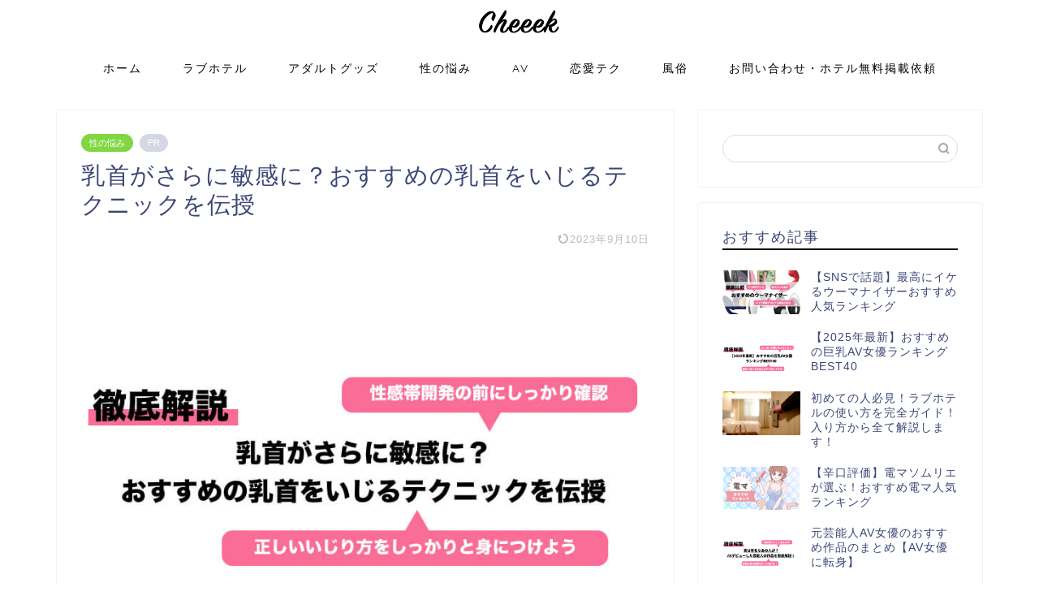

--- FILE ---
content_type: text/html; charset=UTF-8
request_url: https://cheekygirls.jp/archives/27275
body_size: 24651
content:
<!DOCTYPE html><html lang="ja"><head prefix="og: http://ogp.me/ns# fb: http://ogp.me/ns/fb# article: http://ogp.me/ns/article#"><meta charset="utf-8"><meta http-equiv="X-UA-Compatible" content="IE=edge"><meta name="viewport" content="width=device-width, initial-scale=1"><meta property="og:type" content="blog"><meta property="og:title" content="乳首がさらに敏感に？おすすめの乳首をいじるテクニックを伝授｜Cheeek [チーク]"><meta property="og:url" content="https://cheekygirls.jp/archives/27275"><meta property="og:description" content="クリトリスやGスポットと並ぶ、代表的な性感帯の乳首。実はいじればいじるだけ敏感になるのを知っていますか？乳首だけでイケるようになると、より濃厚なセックスを楽しめますよね。この記事では効果的に乳首をいじる方法も紹介していますので、ぜひ最後まで読んでください。"><meta property="og:image" content="https://cheekygirls.jp/wp-content/uploads/2022/05/乳首がさらに敏感に？-おすすめの乳首をいじるテクニックを伝授-1.jpg"><meta property="og:site_name" content="Cheeek [チーク]"><meta property="fb:admins" content=""><meta name="twitter:card" content="summary"><meta name="description" itemprop="description" content="クリトリスやGスポットと並ぶ、代表的な性感帯の乳首。実はいじればいじるだけ敏感になるのを知っていますか？乳首だけでイケるようになると、より濃厚なセックスを楽しめますよね。この記事では効果的に乳首をいじる方法も紹介していますので、ぜひ最後まで読んでください。" ><link rel="canonical" href="https://cheekygirls.jp/archives/27275"> <!--noptimize--><script id="cheek-ready" type="e2343d187b6de6cfcb0ad379-text/javascript">
			window.advanced_ads_ready=function(e,a){a=a||"complete";var d=function(e){return"interactive"===a?"loading"!==e:"complete"===e};d(document.readyState)?e():document.addEventListener("readystatechange",(function(a){d(a.target.readyState)&&e()}),{once:"interactive"===a})},window.advanced_ads_ready_queue=window.advanced_ads_ready_queue||[];		</script>
		<!--/noptimize--><link rel='stylesheet' id='swiper-style-css' href='https://cdnjs.cloudflare.com/ajax/libs/Swiper/4.0.7/css/swiper.min.css?ver=6.3.7' type='text/css' media='all' /> <script defer type="e2343d187b6de6cfcb0ad379-text/javascript" src='https://ajax.googleapis.com/ajax/libs/jquery/1.12.4/jquery.min.js?ver=6.3.7' id='jquery-js'></script> <script defer type="e2343d187b6de6cfcb0ad379-text/javascript" src='https://cheekygirls.jp/wp-content/cache/autoptimize/js/autoptimize_single_49cea0a781874a962879c2caca9bc322.js?ver=1.0.0' id='profiler-what-slowing-down-js'></script> <link media="all" href="https://cheekygirls.jp/wp-content/cache/autoptimize/css/autoptimize_1cc6e185ffcdc114edf559a59255fc52.css" rel="stylesheet"><title>乳首がさらに敏感に？おすすめの乳首をいじるテクニックを伝授｜Cheeek [チーク]</title><meta name='robots' content='max-image-preview:large' /><link rel='dns-prefetch' href='//ajax.googleapis.com' /><link rel='dns-prefetch' href='//cdnjs.cloudflare.com' /><link rel="alternate" type="application/rss+xml" title="Cheeek [チーク] &raquo; フィード" href="https://cheekygirls.jp/feed" /><link rel="alternate" type="application/rss+xml" title="Cheeek [チーク] &raquo; コメントフィード" href="https://cheekygirls.jp/comments/feed" /><link rel="alternate" type="application/rss+xml" title="Cheeek [チーク] &raquo; 乳首がさらに敏感に？おすすめの乳首をいじるテクニックを伝授 のコメントのフィード" href="https://cheekygirls.jp/archives/27275/feed" /> <script defer src="[data-uri]" type="e2343d187b6de6cfcb0ad379-text/javascript"></script> <link rel="https://api.w.org/" href="https://cheekygirls.jp/wp-json/" /><link rel="alternate" type="application/json" href="https://cheekygirls.jp/wp-json/wp/v2/posts/27275" /><link rel='shortlink' href='https://cheekygirls.jp/?p=27275' /><link rel="alternate" type="application/json+oembed" href="https://cheekygirls.jp/wp-json/oembed/1.0/embed?url=https%3A%2F%2Fcheekygirls.jp%2Farchives%2F27275" /><link rel="alternate" type="text/xml+oembed" href="https://cheekygirls.jp/wp-json/oembed/1.0/embed?url=https%3A%2F%2Fcheekygirls.jp%2Farchives%2F27275&#038;format=xml" /><link rel="icon" href="https://cheekygirls.jp/wp-content/uploads/2022/11/cropped-cheeekファビコン-1-32x32.png" sizes="32x32" /><link rel="icon" href="https://cheekygirls.jp/wp-content/uploads/2022/11/cropped-cheeekファビコン-1-192x192.png" sizes="192x192" /><link rel="apple-touch-icon" href="https://cheekygirls.jp/wp-content/uploads/2022/11/cropped-cheeekファビコン-1-180x180.png" /><meta name="msapplication-TileImage" content="https://cheekygirls.jp/wp-content/uploads/2022/11/cropped-cheeekファビコン-1-270x270.png" /><style type="text/css" id="wp-custom-css">@media screen and (max-width:640px){.card-review{margin:20px 0}.card-review .title{font-weight:700;text-align:center;letter-spacing:1px;color:#fff;background:#47bcb8;border-radius:4px;border-left:none}.card-review .review{padding-left:72px}.card-review .review-m{background:url(https://cheekygirls.jp/wp-content/uploads/2022/07/review_m.png) left top no-repeat;background-size:58px 58px}.card-review .review-f{background:url(https://cheekygirls.jp/wp-content/uploads/2022/07/review_f.png) left top no-repeat;background-size:58px 58px}.card-review .review:not(.unclickable):hover{cursor:pointer}.card-review .review-inner{position:relative;border:1px solid #ddd;padding:8px 12px;margin-bottom:10px;border-radius:4px;box-sizing:border-box}.card-review .review-inner:before{content:"";display:inline-block;position:absolute;top:15px;left:-20px;border:10px solid transparent;border-right:10px solid #ddd}.card-review .review-inner:after{content:"";position:absolute;top:15px;left:-19px;border:10px solid transparent;border-right:10px solid #fff;border-bottom:10px solid transparent}.card-review .review-content{height:40px;overflow:hidden}.card-review .review p{line-height:1.4;margin:0}.card-review .review .heading{display:block;font-size:13px;font-weight:700;line-height:1.3;color:#333;margin-bottom:3px}.card-review .review .content{display:block;font-size:12px;color:#333}.card-review .review-btn{position:absolute;bottom:2px;right:2px;display:inline-block;font-size:10px;line-height:1;color:#fff;background:#999;padding:2px 6px 2px 18px;border-radius:4px;opacity:.85}.card-review .review .review-close{display:none}.card-review .review.open .review-close{display:block;background:#ddd}.card-review .review.open .review-open{display:none}.card-review .review .review-open:before{content:"";display:inline-block;position:absolute;top:6px;left:6px;border:4px solid transparent;border-top:6px solid #fff}.card-review .review .review-close:before{content:"";display:inline-block;position:absolute;top:2px;left:6px;border:4px solid transparent;border-bottom:6px solid #fff}.card-review .review-post{text-align:right;line-height:1;margin:-5px 0 0}.card-review .review-post a{position:relative;font-size:12px;font-weight:700;text-decoration:none;color:#47bcb8}.card-review .review-post a:before{content:"";display:inline-block;position:absolute;top:6px;left:-8px;border:4px solid transparent;border-left:6px solid #47bcb8}#ranking-comparison strong{font-size:14px;font-weight:700;color:#ea4041}#ranking-comparison{font-size:12px;background:#fff}#ranking-comparison h2.title{text-align:center;background:url(../images/ranking2/back_blue.png) center;background-size:cover;padding:12px 6px;margin:0}#ranking-comparison .container-inner{padding:10px}#ranking-comparison .table-container{overflow:auto;white-space:nowrap}#ranking-comparison .note{text-align:right;animation:note-action 1s ease 0s infinite}@keyframes note-action{0%{margin-right:0}50%{margin-right:4px}}#ranking-comparison .table-container table{width:100%;border:1px solid #d3e7fd;box-sizing:border-box}#ranking-comparison .table-container th{border:none;position:-webkit-sticky;position:sticky;left:0;z-index:1;width:4em;font-size:11px;line-height:1.4;text-align:center;padding:6px}#ranking-comparison .table-container td{width:160px;text-align:center;padding:10px;border:none}#ranking-comparison .table-container td div{white-space:normal}#ranking-comparison .table-container tr:nth-child(even) th,#ranking-comparison .table-container tr:nth-child(even) td:nth-child(odd){background:#fff}#ranking-comparison .table-container tr:nth-child(odd) th,#ranking-comparison .table-container tr:nth-child(even) td:nth-child(even),#ranking-comparison .table-container tr:nth-child(odd) td:nth-child(odd){background:#e6f3ff}#ranking-comparison .table-container tr:nth-child(odd) td:nth-child(even){background:#d3e7fd}#ranking-comparison .table-container tr.name td:nth-of-type(odd),#ranking-comparison .table-container tr.image td:nth-of-type(odd){background:#E6F3FF!Important}#ranking-comparison .table-container tr.name th,#ranking-comparison .table-container tr.name td:nth-of-type(even),#ranking-comparison .table-container tr.image td:nth-of-type(even){background:#fff!Important}#ranking-comparison .table-container tr.btn td:nth-child(odd){background:#d3e7fd}#ranking-comparison .table-container tr.name td{font-weight:700;line-height:1.4;vertical-align:bottom;padding-bottom:6px}#ranking-comparison .table-container tr.name td img{padding-bottom:4px}#ranking-comparison .table-container tr.image td{padding-top:0}       #ranking-comparison .table-container tr.image img{width:auto;height:122px;margin-bottom:6px}.ranking2_img{width:auto!important;height:155px!important;margin-bottom:6px!important}#ranking-comparison .table-container tr.point td{vertical-align:top}#ranking-comparison .table-container tr.point td div{width:160px;font-size:12px;text-align:left;white-space:normal}#ranking-comparison .table-container a.btn{position:relative;display:block;font-size:11px;font-weight:700;width:100%;color:#fff;text-align:center;text-decoration:none;line-height:1.4;background:#f96582;background:linear-gradient(60deg,#ff8262,#f349a2);border-radius:10px;box-sizing:border-box}#ranking-comparison .table-container a.btn span{display:block;width:100%;height:100%;background:url(../images/ranking2/arrow.png) right 10px center no-repeat;background-size:5px 8px;padding:10px 16px 10px 8px;box-sizing:border-box}}@media screen and (min-width:641px){#ranking-comparison strong{font-size:14px;font-weight:700;color:#ea4041}#ranking-comparison{font-size:12px;background:#fff;border-radius:6px;margin-top:40px}#ranking-comparison h2.title{text-align:center;background:url(../images/ranking2/back_blue.png) center;background-size:cover;padding:12px 6px;margin:0;border-radius:6px 6px 0 0}#ranking-comparison .container-inner{padding:10px}#ranking-comparison .table-container{overflow:auto;white-space:nowrap}#ranking-comparison .note{text-align:right}#ranking-comparison .table-container table{width:100%;border:1px solid #d3e7fd;box-sizing:border-box}#ranking-comparison .table-container th{border:none;position:-webkit-sticky;position:sticky;left:0;z-index:1;width:4em;font-size:11px;line-height:1.4;text-align:center;padding:6px}#ranking-comparison .table-container td{border:none;width:160px;text-align:center;padding:10px}#ranking-comparison .table-container td div{white-space:normal}#ranking-comparison .table-container tr:nth-child(even) th,#ranking-comparison .table-container tr:nth-child(even) td:nth-child(odd){background:#fff}#ranking-comparison .table-container tr:nth-child(odd) th,#ranking-comparison .table-container tr:nth-child(even) td:nth-child(even),#ranking-comparison .table-container tr:nth-child(odd) td:nth-child(odd){background:#e6f3ff}#ranking-comparison .table-container tr:nth-child(odd) td:nth-child(even){background:#d3e7fd}#ranking-comparison .table-container tr.name td:nth-of-type(odd),#ranking-comparison .table-container tr.image td:nth-of-type(odd){background:#E6F3FF!Important}#ranking-comparison .table-container tr.name th,#ranking-comparison .table-container tr.name td:nth-of-type(even),#ranking-comparison .table-container tr.image td:nth-of-type(even){background:#fff!Important}#ranking-comparison .table-container tr.btn td:nth-child(odd){background:#d3e7fd}#ranking-comparison .table-container tr.name td{font-weight:700;line-height:1.4;vertical-align:bottom;padding-bottom:6px}#ranking-comparison .table-container tr.name td img{padding-bottom:4px}#ranking-comparison .table-container tr.image td{padding-top:0}#ranking-comparison .table-container tr.image img{width:auto;height:120px;margin-bottom:6px}.ranking2_img{width:auto!important;height:155px!important;margin-bottom:6px!important}#ranking-comparison .table-container tr.point td{vertical-align:top}#ranking-comparison .table-container tr.point td div{width:160px;font-size:12px;text-align:left;white-space:normal}#ranking-comparison .table-container a.btn{position:relative;display:block;font-size:11px;font-weight:700;width:100%;color:#fff;text-align:center;text-decoration:none;line-height:1.4;background:#f96582;background:linear-gradient(60deg,#ff8262,#f349a2);border-radius:10px;box-sizing:border-box}#ranking-comparison .table-container a.btn span{display:block;width:100%;height:100%;background-size:5px 8px;padding:10px 16px 10px 8px;box-sizing:border-box}.card-review{margin:20px 0}.card-review .title{font-weight:700;text-align:center;letter-spacing:1px;color:#fff;background:#47bcb8;border-radius:4px;border-left:none}.card-review .review{padding-left:72px}.card-review .review-m{background:url(https://cheekygirls.jp/wp-content/uploads/2022/07/review_m.png) left top no-repeat;background-size:58px 58px}.card-review .review-f{background:url(https://cheekygirls.jp/wp-content/uploads/2022/07/review_f.png) left top no-repeat;background-size:58px 58px}.card-review .review:not(.unclickable):hover{cursor:pointer}.card-review .review-inner{position:relative;border:1px solid #ddd;padding:8px 12px;margin-bottom:10px;border-radius:4px;box-sizing:border-box}.card-review .review-inner:before{content:"";display:inline-block;position:absolute;top:15px;left:-20px;border:10px solid transparent;border-right:10px solid #ddd}.card-review .review-inner:after{content:"";position:absolute;top:15px;left:-19px;border:10px solid transparent;border-right:10px solid #fff;border-bottom:10px solid transparent}.card-review .review-content{height:40px;overflow:hidden}.card-review .review p{line-height:1.4;margin:0}.card-review .review .heading{display:block;font-size:13px;font-weight:700;line-height:1.3;color:#333;margin-bottom:3px}.card-review .review .content{display:block;font-size:12px;color:#333}.card-review .review-btn{position:absolute;bottom:2px;right:2px;display:inline-block;font-size:10px;line-height:1;color:#fff;background:#999;padding:2px 6px 2px 18px;border-radius:4px;opacity:.85}.card-review .review .review-close{display:none}.card-review .review.open .review-close{display:block;background:#ddd}.card-review .review.open .review-open{display:none}.card-review .review .review-open:before{content:"";display:inline-block;position:absolute;top:6px;left:6px;border:4px solid transparent;border-top:6px solid #fff}.card-review .review .review-close:before{content:"";display:inline-block;position:absolute;top:2px;left:6px;border:4px solid transparent;border-bottom:6px solid #fff}.card-review .review-post{text-align:right;line-height:1;margin:-5px 0 0}.card-review .review-post a{position:relative;font-size:12px;font-weight:700;text-decoration:none;color:#47bcb8}.card-review .review-post a:before{content:"";display:inline-block;position:absolute;top:6px;left:-8px;border:4px solid transparent;border-left:6px solid #47bcb8}}.cp_box *,.cp_box *:before,.cp_box *:after{-webkit-box-sizing:border-box;box-sizing:border-box}.cp_box{position:relative}.cp_box label{position:absolute;z-index:1;bottom:0;width:100%;height:140px;cursor:pointer;text-align:center;background:linear-gradient(to bottom,rgba(250,252,252,0) 0%,rgba(250,252,252,.95) 90%)}.cp_box input:checked+label{background:inherit}.cp_box label:after{line-height:2.5rem;position:absolute;z-index:2;bottom:20px;left:50%;width:16rem;font-family:"Font Awesome 5 Free";content:'続きをよむ';transform:translate(-50%,0);letter-spacing:.05em;color:#fff;border-radius:20px;background-color:rgba(27,37,56,1)}.cp_box input{display:none}.cp_box .cp_container{overflow:hidden;height:250px;transition:all .5s}.cp_box input[type=checkbox]:checked~label:after{font-family:FontAwesome;content:'閉じる'}.cp_box input[type=checkbox]:checked~.cp_container{height:auto;padding-bottom:80px;transition:all .5s}</style>   <script defer src="[data-uri]" type="e2343d187b6de6cfcb0ad379-text/javascript"></script> <link href="https://cheekygirls.jp/wp-content/uploads/2021/02/IMG_0566-640x360.jpg" as="image" rel="preload"></head><body class="post-template-default single single-post postid-27275 single-format-standard aa-prefix-cheek-" id="nofont-style"><div id="wrapper"><div id="scroll-content" class="animate-off"><div id="header-box" class="tn_on header-box animate-off"><div id="header" class="header-type2 header animate-off"><div id="site-info" class="ef"> <span class="tn-logo-size"><a href='https://cheekygirls.jp/' title='Cheeek [チーク]' rel='home'><img src='https://cheekygirls.jp/wp-content/uploads/2019/06/Cheeek-1.png' alt='Cheeek [チーク]'></a></span></div></div></div><div id="nav-container" class="header-style3-animate animate-off"><div id="drawernav" class="ef"><nav class="fixed-content"><ul class="menu-box"><li class="menu-item menu-item-type-custom menu-item-object-custom menu-item-home current-post-parent menu-item-8"><a href="https://cheekygirls.jp">ホーム</a></li><li class="menu-item menu-item-type-taxonomy menu-item-object-category menu-item-28"><a href="https://cheekygirls.jp/archives/category/love-hotel">ラブホテル</a></li><li class="menu-item menu-item-type-taxonomy menu-item-object-category menu-item-29"><a href="https://cheekygirls.jp/archives/category/column">アダルトグッズ</a></li><li class="menu-item menu-item-type-taxonomy menu-item-object-category current-post-ancestor current-menu-parent current-post-parent menu-item-75723"><a href="https://cheekygirls.jp/archives/category/worry">性の悩み</a></li><li class="menu-item menu-item-type-taxonomy menu-item-object-category menu-item-75725"><a href="https://cheekygirls.jp/archives/category/recommended-videos">AV</a></li><li class="menu-item menu-item-type-taxonomy menu-item-object-category menu-item-75726"><a href="https://cheekygirls.jp/archives/category/how-to-make-love">恋愛テク</a></li><li class="menu-item menu-item-type-taxonomy menu-item-object-category menu-item-75727"><a href="https://cheekygirls.jp/archives/category/sex-industry">風俗</a></li><li class="menu-item menu-item-type-post_type menu-item-object-page menu-item-95"><a href="https://cheekygirls.jp/contact-form">お問い合わせ・ホテル無料掲載依頼</a></li></ul></nav></div></div><div class="clearfix"></div><div id="contents"><main id="main-contents" class="main-contents article_style1 animate-off" itemprop="mainContentOfPage"><section class="cps-post-box hentry"><article class="cps-post"><header class="cps-post-header"> <span class="cps-post-cat category-worry" itemprop="keywords"><a href="https://cheekygirls.jp/archives/category/worry" style="background-color:!important;">性の悩み</a></span> <span class="cps-post-cat a--labeling-small-act d--labeling-act-solid"><span>PR</span></span><h1 class="cps-post-title entry-title" itemprop="headline">乳首がさらに敏感に？おすすめの乳首をいじるテクニックを伝授</h1><div class="cps-post-meta vcard"> <span class="writer fn" itemprop="author" itemscope itemtype="https://schema.org/Person"><span itemprop="name">sin</span></span> <span class="cps-post-date-box"> <span class="cps-post-date"><time class="entry-date date published updated" datetime="2023-09-10T15:15:31+09:00"><i class="jic jin-ifont-reload" aria-hidden="true"></i>&nbsp;2023年9月10日</time></span> </span></div></header><div class="cps-post-thumb jin-thumb-original" itemscope itemtype="https://schema.org/ImageObject"> <img src="https://cheekygirls.jp/wp-content/plugins/lazy-load/images/1x1.trans.gif" data-lazy-src="https://cheekygirls.jp/wp-content/uploads/2022/05/乳首がさらに敏感に？-おすすめの乳首をいじるテクニックを伝授-1.jpg" class="attachment-large_size size-large_size wp-post-image" alt decoding="async" width="800" height="533" fetchpriority="high"><noscript><img src="https://cheekygirls.jp/wp-content/uploads/2022/05/乳首がさらに敏感に？-おすすめの乳首をいじるテクニックを伝授-1.jpg" class="attachment-large_size size-large_size wp-post-image" alt="" decoding="async" width ="800" height ="533" fetchpriority="high" /></noscript></div><div class="share-top sns-design-type01"><div class="sns-top"><ol><li class="twitter"><a href="https://twitter.com/share?url=https%3A%2F%2Fcheekygirls.jp%2Farchives%2F27275&text=%E4%B9%B3%E9%A6%96%E3%81%8C%E3%81%95%E3%82%89%E3%81%AB%E6%95%8F%E6%84%9F%E3%81%AB%EF%BC%9F%E3%81%8A%E3%81%99%E3%81%99%E3%82%81%E3%81%AE%E4%B9%B3%E9%A6%96%E3%82%92%E3%81%84%E3%81%98%E3%82%8B%E3%83%86%E3%82%AF%E3%83%8B%E3%83%83%E3%82%AF%E3%82%92%E4%BC%9D%E6%8E%88 - Cheeek [チーク]"><i class="jic jin-ifont-twitter"></i></a></li><li class="facebook"> <a href="https://www.facebook.com/sharer.php?src=bm&u=https%3A%2F%2Fcheekygirls.jp%2Farchives%2F27275&t=%E4%B9%B3%E9%A6%96%E3%81%8C%E3%81%95%E3%82%89%E3%81%AB%E6%95%8F%E6%84%9F%E3%81%AB%EF%BC%9F%E3%81%8A%E3%81%99%E3%81%99%E3%82%81%E3%81%AE%E4%B9%B3%E9%A6%96%E3%82%92%E3%81%84%E3%81%98%E3%82%8B%E3%83%86%E3%82%AF%E3%83%8B%E3%83%83%E3%82%AF%E3%82%92%E4%BC%9D%E6%8E%88 - Cheeek [チーク]" onclick="if (!window.__cfRLUnblockHandlers) return false; javascript:window.open(this.href, '', 'menubar=no,toolbar=no,resizable=yes,scrollbars=yes,height=300,width=600');return false;" data-cf-modified-e2343d187b6de6cfcb0ad379-=""><i class="jic jin-ifont-facebook-t" aria-hidden="true"></i></a></li><li class="hatebu"> <a href="https://b.hatena.ne.jp/add?mode=confirm&url=https%3A%2F%2Fcheekygirls.jp%2Farchives%2F27275" onclick="if (!window.__cfRLUnblockHandlers) return false; javascript:window.open(this.href, '', 'menubar=no,toolbar=no,resizable=yes,scrollbars=yes,height=400,width=510');return false;" data-cf-modified-e2343d187b6de6cfcb0ad379-=""><i class="font-hatena"></i></a></li><li class="pocket"> <a href="https://getpocket.com/edit?url=https%3A%2F%2Fcheekygirls.jp%2Farchives%2F27275&title=%E4%B9%B3%E9%A6%96%E3%81%8C%E3%81%95%E3%82%89%E3%81%AB%E6%95%8F%E6%84%9F%E3%81%AB%EF%BC%9F%E3%81%8A%E3%81%99%E3%81%99%E3%82%81%E3%81%AE%E4%B9%B3%E9%A6%96%E3%82%92%E3%81%84%E3%81%98%E3%82%8B%E3%83%86%E3%82%AF%E3%83%8B%E3%83%83%E3%82%AF%E3%82%92%E4%BC%9D%E6%8E%88 - Cheeek [チーク]"><i class="jic jin-ifont-pocket" aria-hidden="true"></i></a></li><li class="line"> <a href="https://line.me/R/msg/text/?https%3A%2F%2Fcheekygirls.jp%2Farchives%2F27275"><i class="jic jin-ifont-line" aria-hidden="true"></i></a></li></ol></div></div><div class="clearfix"></div><div class="c--labeling-act d--labeling-act-solid"><span class="a--labeling-act">記事内に商品プロモーションを含む場合があります</span></div><div class="cps-post-main-box"><div class="cps-post-main    h2-style10 h3-style04 h4-style01 entry-content  " itemprop="articleBody"><div class="clearfix"></div><p>セックスの前戯として、乳首を責めるのは定番ですよね。乳首はクリトリスやGスポットと並ぶ代表的な性感帯で、男女共に快感を得られる重要な部位です。しかし乳首のことを、ただ挿入前にいじるだけの存在だと軽んじていませんか？</p><p>乳首はただの前戯の道具ではありません。<span class="marker">乳首が敏感になるよう開発すると、他の性感帯とはまた違った快感を得られます。</span>そうは言っても、どのような方法で敏感にするのかわからないですよね。</p><p>そこでこの記事では、</p><ul><li>乳首イキとは？人それぞれの乳首の感じ方</li><li>乳首開発のメリット</li><li>おすすめの乳首のいじり方</li><li>乳首に関する疑問</li></ul><p>などについて紹介します。</p><p>この記事を最後まで読むと、<strong>乳首がさらに敏感になってセックスを数倍楽しむことができます</strong>よ。ぜひ最後までご覧ください。</p><div id="rtoc-mokuji-wrapper" class="rtoc-mokuji-content frame4 preset2 animation-none rtoc_open default" data-id="27275" data-theme="JIN"><div id="rtoc-mokuji-title" class=" rtoc_left"> <button class="rtoc_open_close rtoc_open"></button> <span>目次</span></div><ol class="rtoc-mokuji decimal_ol level-1"><li class="rtoc-item"><a href="#rtoc-1">乳首をたくさんいじることで乳首イキをできるようになろう！</a><ol class="rtoc-mokuji mokuji_ol level-2"><li class="rtoc-item"><a href="#rtoc-2">性感帯開発の中でも代表的な乳首</a></li><li class="rtoc-item"><a href="#rtoc-3">男性、女性共に人気の性感帯ですよね</a></li></ol></li><li class="rtoc-item"><a href="#rtoc-4">それぞれの乳首の感じ方</a><ol class="rtoc-mokuji mokuji_ol level-2"><li class="rtoc-item"><a href="#rtoc-5">巨乳な人より貧乳の人の方が乳首が敏感と一般的に言われていますが実際は？</a></li><li class="rtoc-item"><a href="#rtoc-6">乳首の中には陥没乳首も存在します</a></li><li class="rtoc-item"><a href="#rtoc-7">感じ方は人によって様々、全然感じないと言う人ももちろんいます</a></li></ol></li><li class="rtoc-item"><a href="#rtoc-8">乳首をいじるメリット</a><ol class="rtoc-mokuji mokuji_ol level-2"><li class="rtoc-item"><a href="#rtoc-9">敏感になり乳首イキ（チクイキ）が可能になる</a></li><li class="rtoc-item"><a href="#rtoc-10">性感帯が増えるのでセックスの時の楽しみが増える</a></li><li class="rtoc-item"><a href="#rtoc-11">乳首を開発してあげると達成感を感じれる</a></li></ol></li><li class="rtoc-item"><a href="#rtoc-12">おすすめの乳首をいじる方法</a><ol class="rtoc-mokuji mokuji_ol level-2"><li class="rtoc-item"><a href="#rtoc-13">AVなどの動画やエロ漫画、エロアニメなどのいじる方法はあまり参考にならない</a></li><li class="rtoc-item"><a href="#rtoc-14">とにかく優しくいじることを意識する</a></li><li class="rtoc-item"><a href="#rtoc-15">いきなり乳首をいじるのではなく周りからじわじわと焦らしていく</a></li><li class="rtoc-item"><a href="#rtoc-16">人差し指と親指の指先で乳首をクリクリいじる</a></li><li class="rtoc-item"><a href="#rtoc-17">人差し指の第二関節と親指で乳首を挟む</a></li><li class="rtoc-item"><a href="#rtoc-18">小指の指先で乳首をカリカリといじる</a></li><li class="rtoc-item"><a href="#rtoc-19">薬指で弾くように乳首をいじる</a></li></ol></li><li class="rtoc-item"><a href="#rtoc-20">指先だけがいじるじゃない！プラスアルファのテクニック</a><ol class="rtoc-mokuji mokuji_ol level-2"><li class="rtoc-item"><a href="#rtoc-21">2点責め、3点責め</a></li><li class="rtoc-item"><a href="#rtoc-22">乳首を指先でつまんで舐める</a></li><li class="rtoc-item"><a href="#rtoc-23">舐め＋甘噛み</a></li><li class="rtoc-item"><a href="#rtoc-24">イジリー岡田のようにテロテロ舐める</a></li></ol></li><li class="rtoc-item"><a href="#rtoc-25">みんなが気になる乳首のQ&amp;A</a><ol class="rtoc-mokuji mokuji_ol level-2"><li class="rtoc-item"><a href="#rtoc-26">乳首を頻繁にいじると大きくなるって本当？</a></li><li class="rtoc-item"><a href="#rtoc-27">乳首を頻繁にいじると黒くなるって本当？</a></li><li class="rtoc-item"><a href="#rtoc-28">乳首のいじりすぎで痛い思いをした経験はないの？</a></li></ol></li><li class="rtoc-item"><a href="#rtoc-29">乳首がさらに敏感に？おすすめの乳首をいじるテクニックを伝授まとめ</a></li></ol></div><h2 id="rtoc-1" >乳首をたくさんいじることで乳首イキをできるようになろう！</h2> <img src="https://cheekygirls.jp/wp-content/plugins/lazy-load/images/1x1.trans.gif" data-lazy-src="https://cheekygirls.jp/wp-content/uploads/2022/05/gee8f5124b801ee27659f5d325ae9f7761b398356fb59f13c0d97018ee079b93bddd1dcf85cc09ebdac4cdba52dd0aa8395e3a3bf567f29785420c04c82266b03_640-300x200.jpg" decoding="async" class="aligncenter size-medium wp-image-29952" alt width="300" height="200"><noscript><img decoding="async" class="aligncenter size-medium wp-image-29952" src="https://cheekygirls.jp/wp-content/uploads/2022/05/gee8f5124b801ee27659f5d325ae9f7761b398356fb59f13c0d97018ee079b93bddd1dcf85cc09ebdac4cdba52dd0aa8395e3a3bf567f29785420c04c82266b03_640-300x200.jpg" alt="" width="300" height="200" /></noscript><p><span class="marker">乳首はいじればいじるほど、だんだんと敏感になると言われています。</span>乳首をたくさんいじることで、乳首だけでイケる「チクイキ」を体験できるかもしれません。そのために、時間をかけてゆっくりと開発していきましょう。</p><div class="cheek-%e3%82%b3%e3%83%b3%e3%83%86%e3%83%b3%e3%83%84_5" style="margin-left: auto; margin-right: auto; text-align: center; width: 300px; height: 250px; " id="cheek-1088244563"><a href="https://couples.jp/?utm_source=cheeek&utm_medium=banner&utm_campaign=202108" target="_blank" rel="nofollow" onclick="if (!window.__cfRLUnblockHandlers) return false; gtag('event', 'click', {'event_category': 'banner','event_label': 'couples-front-first-h3'});" data-cf-modified-e2343d187b6de6cfcb0ad379-=""><img src="https://cheekygirls.jp/wp-content/uploads/2020/05/300x250_couples_bnr04-1.png"  alt="カップルズ"></a></div><h3 id="rtoc-2" >性感帯開発の中でも代表的な乳首</h3><p>耳や首、脇など、数ある性感帯の中でも代表的な存在の乳首。上半身で最も感じる性感帯と言われる存在です。刺激を与え続けることで、どんどん敏感に開発できますよ。いじればいじるほど、「ここは触られると気持ちいいんだ」と体が認識していきます。</p><h3 id="rtoc-3" >男性、女性共に人気の性感帯ですよね</h3><p>乳首は、女男両方が気持ちよくなれる性感帯です。お互い正面に向かい合っても触れるので、パートナーの顔を見ながらいじっても興奮しますよね。</p><p>指で触ったり舌でペロペロと舐めたり、乳首への愛撫を工夫すると、セックスの時間がより濃密になります。「そこヤバい…」と思われるような愛撫を心がけましょう。<span class="marker">乳首を上手にいじれるかどうかでセックスの盛り上がりが変わる</span>ので、ぜひ乳首を開発してみてください。</p><h2 id="rtoc-4" >それぞれの乳首の感じ方</h2> <img src="https://cheekygirls.jp/wp-content/plugins/lazy-load/images/1x1.trans.gif" data-lazy-src="https://cheekygirls.jp/wp-content/uploads/2022/04/surprised-6390054_960_720-300x184.jpg" decoding="async" class="aligncenter size-medium wp-image-25683" alt width="300" height="184"><noscript><img decoding="async" class="aligncenter size-medium wp-image-25683" src="https://cheekygirls.jp/wp-content/uploads/2022/04/surprised-6390054_960_720-300x184.jpg" alt="" width="300" height="184" /></noscript><p>乳首は人によって形や大きさ、色などが違います。いくら性感帯といえど、中には触られるのが苦手な人もいるでしょう。感じ方にもその差はあるのでしょうか。</p><h3 id="rtoc-5" >巨乳な人より貧乳の人の方が乳首が敏感と一般的に言われていますが実際は？</h3><p>一般的には、巨乳より貧乳の方が感度がいいと言われます。これは乳首周辺に神経が集まってるので、巨乳だと脂肪が多く感じにくいというイメージのためです。しかし実際のところ、<strong>乳首の感度に巨乳か貧乳かは関係ありません。</strong></p><p>どちらかというと生まれついた体質や、今までのセックスの経験の方が関係しています。個人差があるので、感じにくい人は少しずつ開発していきましょう。</p><h3 id="rtoc-6" >乳首の中には陥没乳首も存在します</h3><p>乳首が乳輪の表面から出ていない、陥没乳首の人もいます。通常時は乳首が露出していないので、「どうやって責めたらいいの？」と思うかもしれませんが、刺激を与えると通常の乳首のように立ちます。優しく吸い出したり、指で撫でてあげてください。</p><p>男性のちんこと同様に仮性と真性があり、触っても出てこない場合は真性の可能性があります。普段特に支障はないと思いますが、授乳の時に困ることもありますので、気になる人は手術も考えましょう。陥没乳首の場合コンプレックスに思う人も多いので、おっぱいの形を褒めてあげたりと、相手が安心できるように配慮しましょう。</p><div class="cheek-%e3%82%ab%e3%83%83%e3%83%97%e3%83%ab%e3%82%ba" style="margin-left: auto; margin-right: auto; text-align: center; " id="cheek-1787475685"><a href="https://couples.jp/?utm_source=cheeek&utm_medium=banner&utm_campaign=202108" target="_blank" rel="nofollow" onclick="if (!window.__cfRLUnblockHandlers) return false; gtag('event', 'click', {'event_category': 'banner','event_label': 'couples-front-fifth-h3'});" data-cf-modified-e2343d187b6de6cfcb0ad379-=""><img src="https://cheekygirls.jp/wp-content/uploads/2020/05/300x250_couples_bnr04-1.png"  alt="カップルズ"></a></div><h3 id="rtoc-7" >感じ方は人によって様々、全然感じないと言う人ももちろんいます</h3><p><span class="marker">クリトリスやGスポットと同じように、乳首の感度も人それぞれ違います。</span>本来乳首は神経が集中していて感じやすいはずなのですが、中には全然感じない人も。それどころか、痛いから触れられるのが苦手な人もいるのではないでしょうか。</p><p>体質的にな問題や、過去に受けた間違った愛撫のせいなど、その原因はさまざまです。あくまで個人差があるということを頭に置いておきましょう。乳首は開発しなければ快感を得られない部位なので、ゆっくりと敏感にしていきましょう。</p><div class="cheek-%e5%86%85%e9%83%a8_%e9%9b%bb%e3%83%9e" style="margin-left: auto; margin-right: auto; text-align: center; " id="cheek-1691874871"><a href="https://amzn.to/3hihIAt" target="_blank" rel="nofollow" onclick="if (!window.__cfRLUnblockHandlers) return false; gtag('event', 'click', {'event_category': 'banner','event_label': 'denma'});" data-cf-modified-e2343d187b6de6cfcb0ad379-=""><img src="https://cheekygirls.jp/wp-content/uploads/2022/12/噂の電マ.png"  alt="噂のピンク電マ"></a></div><h2 id="rtoc-8" >乳首をいじるメリット</h2> <img src="https://cheekygirls.jp/wp-content/plugins/lazy-load/images/1x1.trans.gif" data-lazy-src="https://cheekygirls.jp/wp-content/uploads/2022/03/thumb-422558_960_720-300x147.jpg" decoding="async" loading="lazy" class="aligncenter size-medium wp-image-22028" alt width="300" height="147"><noscript><img decoding="async" loading="lazy" class="aligncenter size-medium wp-image-22028" src="https://cheekygirls.jp/wp-content/uploads/2022/03/thumb-422558_960_720-300x147.jpg" alt="" width="300" height="147" /></noscript><p>乳首は数ある性感帯の一つですが、いじることで一体どんなメリットがあるのでしょうか。</p><h3 id="rtoc-9" >敏感になり乳首イキ（チクイキ）が可能になる</h3><p>数年前からじわじわとブームになっている乳首開発。少しずつ敏感にすることで乳首でイク「チクイキ」を体験できるかもしれません。毎日少しずついじりましょう。<strong>数週間〜数ヶ月継続することで、だんだん感じやすい乳首になります。</strong></p><p>乳首でイクと、体全体にしびれるような快感が走り、その持続時間も長いと言われています。これは別名「幸せホルモン」とも呼ばれる「オキシトシン」が分泌して幸福感を得られることも理由の一つです。実はクリトリスなどでイクよりも長くて気持ちいいと、密かに人気なんですよ。</p><h3 id="rtoc-10" >性感帯が増えるのでセックスの時の楽しみが増える</h3><p>乳首が敏感になれば、性感帯が増えますよね。さらに乳首だけでイケるようになれば、その分セックスの楽しみも増えます。クリトリスやGスポットでしかイケない女性も多いですが、毎回同じパターンだとマンネリ化してしまうかもしれません。より濃厚なセックスを楽しむために、ぜひ積極的に乳首を開発しましょう。</p><h3 id="rtoc-11" >乳首を開発してあげると達成感を感じれる</h3><p>自分の手で少しずつ敏感な体に変化するパートナーを見ると、この上ない達成感や愛おしさを感じることができます。乳首は時間をかけてゆっくり開発していくので、その分お互いの信頼関係も築けるでしょう。<span class="marker">セックスの満足度もあがり、パートナーとの関係も良好になります</span>よ。</p><h2 id="rtoc-12" >おすすめの乳首をいじる方法</h2> <img src="https://cheekygirls.jp/wp-content/plugins/lazy-load/images/1x1.trans.gif" data-lazy-src="https://cheekygirls.jp/wp-content/uploads/2022/05/g7907e0b5499db3e248d2cf5603bd439bcf58d098cb89a238b0f8a159e1b2ed5131cf5edb42a4ad845174c65610c23ff2810750c4df348bd67636a4863cc3bea0_640-300x200.jpg" decoding="async" loading="lazy" class="aligncenter size-medium wp-image-29954" alt width="300" height="200"><noscript><img decoding="async" loading="lazy" class="aligncenter size-medium wp-image-29954" src="https://cheekygirls.jp/wp-content/uploads/2022/05/g7907e0b5499db3e248d2cf5603bd439bcf58d098cb89a238b0f8a159e1b2ed5131cf5edb42a4ad845174c65610c23ff2810750c4df348bd67636a4863cc3bea0_640-300x200.jpg" alt="" width="300" height="200" /></noscript><p>乳首を開発するには、根気強く時間をかけて行う必要があることがわかりました。しかしどう触れば気持ちよく感じるのでしょうか。ここではおすすめの乳首のいじり方を紹介します。</p><h3 id="rtoc-13" >AVなどの動画やエロ漫画、エロアニメなどのいじる方法はあまり参考にならない</h3><p>AVなどのエロ動画やエロ漫画、アニメだと、ギュッと強くひっぱったり、グリグリと強く掴む描写がありますよね。いじられている方も、「気持ちいい！」「もっと強くして！」と言う展開がデフォルトです。しかし現実では、そんなに乱暴に扱うと痛みを感じて「何この人？下手くそ！」と思われてしまうかもしれません。</p><p><span class="marker">乳首はとてもデリケートでなので優しく扱ってください。</span>世の中に溢れている<strong>エロ動画やエロ漫画、アニメはあくまでフィクション</strong>なので、あまり参考にしない方がいいですね。</p><h3 id="rtoc-14" >とにかく優しくいじることを意識する</h3><p><strong>乳首は強く刺激するより、優しく触れる方が気持ちよく感じます。</strong>指先で軽く撫でたり、いくらを一粒拾うくらいの強さでつまみましょう。最初は触れるか触れないかくらいの力で、フェザータッチを意識してください。</p><p>またローションを使用したして刺激をゆるやかにするのも効果的。ノーブラでヒートテックやシルクなどの薄い服の上から、指を滑らせて触ると感じる人も多いです。摩擦が少なくなって、快感に集中することができます。</p><h3 id="rtoc-15" >いきなり乳首をいじるのではなく周りからじわじわと焦らしていく</h3><p>セックスの際、ブラジャーを脱がしてすぐ乳首を掴んだりしていませんか？<span class="marker">女性は焦らされることで快感を得られます。</span>まずは指の先端でバストのアンダーラインをなぞったり、おっぱい全体を指先で撫でましょう。その後は乳輪の周りをくるくると指でいじったり、乳首にたどり着かないギリギリのラインを責めます。</p><p>女性の方から「早く乳首を触って！」という気持ちになるくらいまで責めるのがベスト。どんどん乳首の感度が高まり、乳首を触った時に快感が増します。じわじわと少しずつ焦らしていきましょう。</p><h3 id="rtoc-16" >人差し指と親指の指先で乳首をクリクリいじる</h3><p>乳首を触るときは、人差し指と親指でダイヤルを回すようにクリクリといじりましょう。乳首の弾力を確かめるくらいの強さでつまむイメージです。左右や上下で挟んだり、触る時に上に向けたり角度をつけるとまた違った刺激を感じられます。</p><h3 id="rtoc-17" >人差し指の第二関節と親指で乳首を挟む</h3><p>人差し指の第二関節と親指で、キュっと優しく乳首を挟みましょう。指先でつまむよりも広範囲に指が当たるので、強めの刺激を感じることができます。男性は関節のフシがゴツゴツとしているので、敏感になった乳首には指が当たるだけでもたまらないですよね。</p><p>挟んだままバイブのように小刻みに動かしたり、指を閉じたり広げたりと女性の反応を見ていじり方を変えてみてください。</p><h3 id="rtoc-18" >小指の指先で乳首をカリカリといじる</h3><p>小指の先で擦るように乳首をカリカリといじると、細かい刺激が連続して感じられます。力が入りすぎない指なので、優しく触ることができます。爪が引っかかると痛い場合もあるので、指からはみ出さないくらいに切り揃えましょう。快感状態が長く続くので、散々焦らした後に行うと効果的です。</p><h3 id="rtoc-19" >薬指で弾くように乳首をいじる</h3><p>薬指も普段あまり使わない指なので、優しい力で触ることができます。薬指で乳首をはじくようにいじってみてください。指が乳首に触れたときに、一瞬ビクっと強い快感を感じます。ピンッ！ピンッ！と左右上下いろいろな角度から、リズミカルにはじきましょう。たまにリズムを変えて焦らしてください。</p><div class="cheek-%e5%86%85%e9%83%a8_%e9%9b%bb%e3%83%9e2" style="margin-left: auto; margin-right: auto; text-align: center; " id="cheek-739328609"><a href="https://amzn.to/3hihIAt" target="_blank" rel="nofollow" onclick="if (!window.__cfRLUnblockHandlers) return false; gtag('event', 'click', {'event_category': 'banner','event_label': 'denma'});" data-cf-modified-e2343d187b6de6cfcb0ad379-=""><img src="https://cheekygirls.jp/wp-content/uploads/2022/12/噂の電マ.png"  alt="噂のピンク電マ"></a></div><h2 id="rtoc-20" >指先だけがいじるじゃない！プラスアルファのテクニック</h2> <img src="https://cheekygirls.jp/wp-content/plugins/lazy-load/images/1x1.trans.gif" data-lazy-src="https://cheekygirls.jp/wp-content/uploads/2022/05/photo-1605551988314-83ebaf81835e-300x169.jpeg" decoding="async" loading="lazy" class="aligncenter size-medium wp-image-29955" alt width="300" height="169"><noscript><img decoding="async" loading="lazy" class="aligncenter size-medium wp-image-29955" src="https://cheekygirls.jp/wp-content/uploads/2022/05/photo-1605551988314-83ebaf81835e-300x169.jpeg" alt="" width="300" height="169" /></noscript><p>はじいたりつまんだりと、指を駆使して乳首をいじる方法を紹介してきました。しかし、実は<span class="marker">指以外を使用したテクニックも人気</span>です。同時に体を数ヶ所動かすので練習は必要ですが、ぜひテクニックを身につけて乳首責めをマスターしてください。</p><h3 id="rtoc-21" >2点責め、3点責め</h3><p>片方の手で乳首をコリコリといじりながら、もう片方の手でクリトリスを触って2点責めをしてみましょう。女性が最も感じやすい性感帯の2ヶ所をいっぺんに責めるだけでも、かなり気持ちいい状態になります。手だけではなく、唇や舌も使ってみてください。</p><p>慣れてきたら乳首、クリトリスに加えてまんこもいじる3点責めもおすすめです。3つバラバラの動きをするので高度な技ですが、上達すると<strong>乳首、クリトリス、Gスポットを同時に刺激できます。</strong></p><p>しかし人によって感じるポイントは違います。もしかしたら「アナルも触ってほしい…」「耳の方が感じるんだけど…」と思う女性もいるかもしれません。<span class="marker">一番気持ちいいところを責められるように、普段からパートナーが感じるポイントを把握しておきましょう。</span></p><h3 id="rtoc-22" >乳首を指先でつまんで舐める</h3><p>胸を下から包むように持って指先で乳首をつまみます。ストローを吸う時に指を添えますよね？その感覚で、指でつまみながら乳首を口に含んで、ペロペロと舐めましょう。乳首をよりじっくりと刺激することができます。舌先で乳首をころがしたり、舌全体でレロレロと左右に動かしてみてください。</p><h3 id="rtoc-23" >舐め＋甘噛み</h3><p>もう少し刺激が欲しいという場合は、甘噛みも有効です。舌全体で緩い刺激を与えてから、前歯を使って軽く噛んで強い刺激を与えると、快感に緩急がつきます。また、前歯を乳首の根元に当てて、勃起させながら歯軋りするようにコリコリと噛んでみてください。女性が興奮してきます。</p><p>ただ注意したいのは、<span class="marker">痛みを伴うくらい強く噛むのはNGです。</span>甘噛みが痛そうだなと思ったら、唇で乳首を挟んで、その上から歯をかぶせてハムハムと優しく噛んでみてください。</p><h3 id="rtoc-24" >イジリー岡田のようにテロテロ舐める</h3><p>イジリー岡田の高速ベロはあまりにも有名ですが、そのように乳首を舌でテロテロと舐めてみましょう。舌先を固く尖らせて強めの快感を与えたり、左右に動かして乳首を弾いたりとバリエーションをつけるとさらに気持ちいいですよ。男性が赤ちゃんのように乳首にむしゃぶりついている姿に、女性は興奮します。ピチャピチャと音を立てて聴覚も刺激しながら舐めてください。</p><h2 id="rtoc-25" >みんなが気になる乳首のQ&amp;A</h2> <img src="https://cheekygirls.jp/wp-content/plugins/lazy-load/images/1x1.trans.gif" data-lazy-src="https://cheekygirls.jp/wp-content/uploads/2022/05/g46d42fc1feead41f826ed97e5232b9cf6225a2a87ec419eaa5334c35127fd558cb1379a6714afdf5da4b82cf53ec92d0_640-300x188.jpg" decoding="async" loading="lazy" class="aligncenter size-medium wp-image-29956" alt width="300" height="188"><noscript><img decoding="async" loading="lazy" class="aligncenter size-medium wp-image-29956" src="https://cheekygirls.jp/wp-content/uploads/2022/05/g46d42fc1feead41f826ed97e5232b9cf6225a2a87ec419eaa5334c35127fd558cb1379a6714afdf5da4b82cf53ec92d0_640-300x188.jpg" alt="" width="300" height="188" /></noscript><p>乳首を開発するには、時間をかけて刺激を与えていくことが大切だとわかりました。しかし、乳首はいじりすぎると大きくなったり黒くなるなど気になる噂もありますよね。みんなが気になっている疑問をみていきましょう。</p><h3 id="rtoc-26" >乳首を頻繁にいじると大きくなるって本当？</h3><p>乳首は下着の摩擦などでこすれると、大きくなることがあります。いじると摩擦が起きるので、乳首を頻繁にいじると大きくなるというのはあながち間違いではありません。乳首開発をする際は、なるべく摩擦を産まないようにしましょう。</p><p>また、乳首をいじる際にローションや唾液などをつける場合がありますよね。それを放置してしまうと乾燥して皮膚がかゆくなり、皮膚炎を起こすこともあるので大きく腫れてしまいます。<span class="marker">いじり終わった後は肌を清潔に保ち、しっかりと保湿しましょう。</span>そうすることで乳首が大きくなるのを予防できます。</p><h3 id="rtoc-27" >乳首を頻繁にいじると黒くなるって本当？</h3><p>乳首が黒くなるのは大きくなるのと同様、摩擦で色素沈着するのが原因です。いじると摩擦が起きるので、どうしても色素沈着して黒ずんでしまいます。ローションを使用して、なるべく摩擦を与えないようにしましょう。</p><p>また、合わないブラジャーを着けるのも摩擦の原因なので、サイズを確認して合うものをつけてください。今は乳首用の美白クリームなどもありますし、普段からこまめにケアすることが大切です。<strong>そもそも遺伝や体質で黒くなりやすい場合もあります</strong>し、どうしても気になる人は美容皮膚科へ相談しましょう。</p><h3 id="rtoc-28" >乳首のいじりすぎで痛い思いをした経験はないの？</h3><p>乳首も程々なら気持ちいいですが、<strong>いじりすぎると痛みを感じることもあります。</strong>パートナーに乱暴に扱われて、痛い思いをしたことはありませんか？中には爪で引っ掻かれて傷になり、そこからバイキンが入って荒れてしまった人もいます。</p><p>ヒリヒリとした痛みを感じるようなら、少し触るのをやめる期間を設けてください。大抵は少ししたら落ち着きますが、痛みが続く場合は病院へいきましょう。</p><h2 id="rtoc-29" >乳首がさらに敏感に？おすすめの乳首をいじるテクニックを伝授まとめ</h2><p>乳首を敏感にする方法に関してまとめましたがいかがですか。</p><p>この記事のポイントは、</p><ul><li>乳首は人それぞれ大きさや感度が違うので、相手の反応を見ながらいいと思ったポイントを責めることが大切。</li><li>乳首をいじると少しずつ開発されていくので、性感帯が増え、よりセックスを濃厚に楽しめる</li><li>乳首を強く触るのはNG。優しく触ることを心がけて、時には舌やローションを使ったり、バリエーションをつけていじると相手を気持ちよくできる。</li><li>乳首をいじると黒ずんだりすると言われているが、日常的な下着の摩擦でもそういったことが起きるので、日々のケアが大切。</li></ul><p>ということです。</p><p>乳首はいじればいじるほど、敏感な性感帯へと成長していくことがわかりました。いじり方のバリエーションはさまざまですが、共通して言えるのが<span class="marker">痛くないように優しく扱うということ</span>ですね。1度でも痛い経験をするとその後のセックスが苦痛になってしまい、パートナーとの関係が悪化してしまうかもしれません。</p><p>逆に乳首を開発できれば、セックスの時間をより楽しめます。乳首は男女共に大切な性感帯なので、ぜひテクニックを駆使して敏感になるように開発してみてください。<span style="font-size: 1em; letter-spacing: 0.05em;">最後までご覧いただきありがとうございました。</span></p><p>Cheeek[チーク］にはこの他にも多くの記事がございますので、是非ご覧ください。</p><div class="article-item-expert"><div class="article-item-expert-head"><img class="article-item-expert-img" src="https://secure.gravatar.com/avatar/a1223278203fb684d07da342634fb8e0?s=100&#038;d=mm&#038;r=g" alt="記事執筆者ももね」"><p class="article-item-expert-name"><span class="article-item-expert-cap">この記事の執筆者</span><span class="article-item-expert-cap-name">ももね</span><br><span class="article-item-expert-cap">元アパレル店員ももね</span></p></div><p class="article-item-expert-desc">某都内のアパレルショップで働いていたももねです。今はIT企業で事務員をしながら、職場の女の子の恋愛相談に乗ってあげています、大学生の時から恋愛相談によく乗っている傍ら自身もいろいろな男性とお付き合いをしてきました。自分の得てきた体験をもとに皆様のお悩みを解決いたします！</p></div><div class="tag-box"><span><a href="https://cheekygirls.jp/archives/tag/%e4%b9%b3%e9%a6%96"> 乳首</a></span></div><div class="clearfix"></div><div class="adarea-box"></div><div class="related-ad-unit-area"></div><div class="share sns-design-type01"><div class="sns"><ol><li class="twitter"><a href="https://twitter.com/share?url=https%3A%2F%2Fcheekygirls.jp%2Farchives%2F27275&text=%E4%B9%B3%E9%A6%96%E3%81%8C%E3%81%95%E3%82%89%E3%81%AB%E6%95%8F%E6%84%9F%E3%81%AB%EF%BC%9F%E3%81%8A%E3%81%99%E3%81%99%E3%82%81%E3%81%AE%E4%B9%B3%E9%A6%96%E3%82%92%E3%81%84%E3%81%98%E3%82%8B%E3%83%86%E3%82%AF%E3%83%8B%E3%83%83%E3%82%AF%E3%82%92%E4%BC%9D%E6%8E%88 - Cheeek [チーク]"><i class="jic jin-ifont-twitter"></i></a></li><li class="facebook"> <a href="https://www.facebook.com/sharer.php?src=bm&u=https%3A%2F%2Fcheekygirls.jp%2Farchives%2F27275&t=%E4%B9%B3%E9%A6%96%E3%81%8C%E3%81%95%E3%82%89%E3%81%AB%E6%95%8F%E6%84%9F%E3%81%AB%EF%BC%9F%E3%81%8A%E3%81%99%E3%81%99%E3%82%81%E3%81%AE%E4%B9%B3%E9%A6%96%E3%82%92%E3%81%84%E3%81%98%E3%82%8B%E3%83%86%E3%82%AF%E3%83%8B%E3%83%83%E3%82%AF%E3%82%92%E4%BC%9D%E6%8E%88 - Cheeek [チーク]" onclick="if (!window.__cfRLUnblockHandlers) return false; javascript:window.open(this.href, '', 'menubar=no,toolbar=no,resizable=yes,scrollbars=yes,height=300,width=600');return false;" data-cf-modified-e2343d187b6de6cfcb0ad379-=""><i class="jic jin-ifont-facebook-t" aria-hidden="true"></i></a></li><li class="hatebu"> <a href="https://b.hatena.ne.jp/add?mode=confirm&url=https%3A%2F%2Fcheekygirls.jp%2Farchives%2F27275" onclick="if (!window.__cfRLUnblockHandlers) return false; javascript:window.open(this.href, '', 'menubar=no,toolbar=no,resizable=yes,scrollbars=yes,height=400,width=510');return false;" data-cf-modified-e2343d187b6de6cfcb0ad379-=""><i class="font-hatena"></i></a></li><li class="pocket"> <a href="https://getpocket.com/edit?url=https%3A%2F%2Fcheekygirls.jp%2Farchives%2F27275&title=%E4%B9%B3%E9%A6%96%E3%81%8C%E3%81%95%E3%82%89%E3%81%AB%E6%95%8F%E6%84%9F%E3%81%AB%EF%BC%9F%E3%81%8A%E3%81%99%E3%81%99%E3%82%81%E3%81%AE%E4%B9%B3%E9%A6%96%E3%82%92%E3%81%84%E3%81%98%E3%82%8B%E3%83%86%E3%82%AF%E3%83%8B%E3%83%83%E3%82%AF%E3%82%92%E4%BC%9D%E6%8E%88 - Cheeek [チーク]"><i class="jic jin-ifont-pocket" aria-hidden="true"></i></a></li><li class="line"> <a href="https://line.me/R/msg/text/?https%3A%2F%2Fcheekygirls.jp%2Farchives%2F27275"><i class="jic jin-ifont-line" aria-hidden="true"></i></a></li></ol></div></div></div></div></article></section><div id="post-bottom-widget"><div id="block-2" class="widget widget_block"> <details class="wp-block-details"><summary>PR</summary><p></p> </details></div><div id="block-3" class="widget widget_block widget_text"><p class="has-black-color has-text-color has-small-font-size">この記事には商品PRが含まれています</p></div></div><div class="toppost-list-box-simple"><section class="related-entry-section toppost-list-box-inner"><div class="related-entry-headline"><div class="related-entry-headline-text ef"><span class="fa-headline"><i class="jic jin-ifont-post" aria-hidden="true"></i>関連記事</span></div></div><div class="post-list basicstyle"><article class="post-list-item" itemscope itemtype="https://schema.org/BlogPosting"> <a class="post-list-link" rel="bookmark" href="https://cheekygirls.jp/archives/41179" itemprop='mainEntityOfPage'><div class="post-list-inner"><div class="post-list-thumb" itemprop="image" itemscope itemtype="https://schema.org/ImageObject"> <img src="https://cheekygirls.jp/wp-content/plugins/lazy-load/images/1x1.trans.gif" data-lazy-src="https://cheekygirls.jp/wp-content/uploads/2023/02/乳首はなぜ勃起してしまうの？-メカニズムから男女の本音まで徹底解説-640x360.jpg" class="attachment-small_size size-small_size wp-post-image" alt decoding="async" width="314" height="176" loading="lazy"><noscript><img src="https://cheekygirls.jp/wp-content/uploads/2023/02/乳首はなぜ勃起してしまうの？-メカニズムから男女の本音まで徹底解説-640x360.jpg" class="attachment-small_size size-small_size wp-post-image" alt="" decoding="async" width ="314" height ="176" loading="lazy" /></noscript><meta itemprop="url" content="https://cheekygirls.jp/wp-content/uploads/2023/02/乳首はなぜ勃起してしまうの？-メカニズムから男女の本音まで徹底解説-640x360.jpg"><meta itemprop="width" content="480"><meta itemprop="height" content="270"> <span class="post-list-cat category-worry" style="background-color:!important;" itemprop="keywords">性の悩み</span></div><div class="post-list-meta vcard"><h2 class="post-list-title entry-title" itemprop="headline">乳首はなぜ勃起してしまうの？メカニズムから男女の本音まで徹底解説</h2> <span class="post-list-date date ef updated" itemprop="datePublished dateModified" datetime="2023-01-14" content="2023-01-14">2023年1月14日</span> <span class="writer fn" itemprop="author" itemscope itemtype="https://schema.org/Person"><span itemprop="name">sin</span></span><div class="post-list-publisher" itemprop="publisher" itemscope itemtype="https://schema.org/Organization"> <span itemprop="logo" itemscope itemtype="https://schema.org/ImageObject"> <span itemprop="url">https://cheekygirls.jp/wp-content/uploads/2019/06/Cheeek-1.png</span> </span> <span itemprop="name">Cheeek [チーク]</span></div> <span class="post-list-desc" itemprop="description">意図しない乳首の勃起に困ったことはありませんか？
寒い時やノーブラのときなど、エロいモードでもないのに乳首が勃ってしまうことってありますよ&nbsp;…</span></div></div> </a></article><article class="post-list-item" itemscope itemtype="https://schema.org/BlogPosting"> <a class="post-list-link" rel="bookmark" href="https://cheekygirls.jp/archives/37338" itemprop='mainEntityOfPage'><div class="post-list-inner"><div class="post-list-thumb" itemprop="image" itemscope itemtype="https://schema.org/ImageObject"> <img src="https://cheekygirls.jp/wp-content/plugins/lazy-load/images/1x1.trans.gif" data-lazy-src="https://cheekygirls.jp/wp-content/uploads/2022/11/男性の思うかわいい乳首ってどんな乳首なの？特徴や対策法まで解説-2-640x360.png" class="attachment-small_size size-small_size wp-post-image" alt decoding="async" width="314" height="176" loading="lazy"><noscript><img src="https://cheekygirls.jp/wp-content/uploads/2022/11/男性の思うかわいい乳首ってどんな乳首なの？特徴や対策法まで解説-2-640x360.png" class="attachment-small_size size-small_size wp-post-image" alt="" decoding="async" width ="314" height ="176" loading="lazy" /></noscript><meta itemprop="url" content="https://cheekygirls.jp/wp-content/uploads/2022/11/男性の思うかわいい乳首ってどんな乳首なの？特徴や対策法まで解説-2-640x360.png"><meta itemprop="width" content="480"><meta itemprop="height" content="270"> <span class="post-list-cat category-worry" style="background-color:!important;" itemprop="keywords">性の悩み</span></div><div class="post-list-meta vcard"><h2 class="post-list-title entry-title" itemprop="headline">男性の思うかわいい乳首ってどんな乳首なの？特徴や対策法まで解説</h2> <span class="post-list-date date ef updated" itemprop="datePublished dateModified" datetime="2022-12-02" content="2022-12-02">2022年12月2日</span> <span class="writer fn" itemprop="author" itemscope itemtype="https://schema.org/Person"><span itemprop="name">sin</span></span><div class="post-list-publisher" itemprop="publisher" itemscope itemtype="https://schema.org/Organization"> <span itemprop="logo" itemscope itemtype="https://schema.org/ImageObject"> <span itemprop="url">https://cheekygirls.jp/wp-content/uploads/2019/06/Cheeek-1.png</span> </span> <span itemprop="name">Cheeek [チーク]</span></div> <span class="post-list-desc" itemprop="description">「かわいいと思われる乳首って一体どんなものなの？」こんなことを思ったことはありませんか？  乳首は男性にも女性にも付いているものなので、&nbsp;…</span></div></div> </a></article><article class="post-list-item" itemscope itemtype="https://schema.org/BlogPosting"> <a class="post-list-link" rel="bookmark" href="https://cheekygirls.jp/archives/25210" itemprop='mainEntityOfPage'><div class="post-list-inner"><div class="post-list-thumb" itemprop="image" itemscope itemtype="https://schema.org/ImageObject"> <img src="https://cheekygirls.jp/wp-content/plugins/lazy-load/images/1x1.trans.gif" data-lazy-src="https://cheekygirls.jp/wp-content/uploads/2022/06/男女ともに最高に感じる乳首の攻め方を-誰よりも詳しく徹底解説！-640x360.jpg" class="attachment-small_size size-small_size wp-post-image" alt decoding="async" width="314" height="176" loading="lazy"><noscript><img src="https://cheekygirls.jp/wp-content/uploads/2022/06/男女ともに最高に感じる乳首の攻め方を-誰よりも詳しく徹底解説！-640x360.jpg" class="attachment-small_size size-small_size wp-post-image" alt="" decoding="async" width ="314" height ="176" loading="lazy" /></noscript><meta itemprop="url" content="https://cheekygirls.jp/wp-content/uploads/2022/06/男女ともに最高に感じる乳首の攻め方を-誰よりも詳しく徹底解説！-640x360.jpg"><meta itemprop="width" content="480"><meta itemprop="height" content="270"> <span class="post-list-cat category-worry" style="background-color:!important;" itemprop="keywords">性の悩み</span></div><div class="post-list-meta vcard"><h2 class="post-list-title entry-title" itemprop="headline">男女ともに最高に感じる乳首の攻め方を誰よりも詳しく徹底解説！</h2> <span class="post-list-date date ef updated" itemprop="datePublished dateModified" datetime="2022-05-03" content="2022-05-03">2022年5月3日</span> <span class="writer fn" itemprop="author" itemscope itemtype="https://schema.org/Person"><span itemprop="name">sin</span></span><div class="post-list-publisher" itemprop="publisher" itemscope itemtype="https://schema.org/Organization"> <span itemprop="logo" itemscope itemtype="https://schema.org/ImageObject"> <span itemprop="url">https://cheekygirls.jp/wp-content/uploads/2019/06/Cheeek-1.png</span> </span> <span itemprop="name">Cheeek [チーク]</span></div> <span class="post-list-desc" itemprop="description">「エッチの時にもっと相手に喜んでもらえる乳首の攻め方ってどうすればいいの？」そんなことを一度は思ったことはありませんか？  エッチの時に&nbsp;…</span></div></div> </a></article></div></section></div><div class="clearfix"></div><div id="prev-next" class="clearfix"> <a class="prev" href="https://cheekygirls.jp/archives/26432" title="女性のおっぱいを刺激して感じる責め方・攻め方や注意するポイント"><div class="metabox"> <img src="https://cheekygirls.jp/wp-content/plugins/lazy-load/images/1x1.trans.gif" data-lazy-src="https://cheekygirls.jp/wp-content/uploads/2022/05/女性のおっぱいを刺激して感じる-責め方・攻め方や注意するポイント-1-320x180.jpg" class="attachment-cps_thumbnails size-cps_thumbnails wp-post-image" alt decoding="async" width="151" height="85" loading="lazy"><noscript><img src="https://cheekygirls.jp/wp-content/uploads/2022/05/女性のおっぱいを刺激して感じる-責め方・攻め方や注意するポイント-1-320x180.jpg" class="attachment-cps_thumbnails size-cps_thumbnails wp-post-image" alt="" decoding="async" width ="151" height ="85" loading="lazy" /></noscript><p>女性のおっぱいを刺激して感じる責め方・攻め方や注意するポイント</p></div> </a> <a class="next" href="https://cheekygirls.jp/archives/27172" title="最高に気持ちいいと感じさせるおっぱいの揉み方・触り方を徹底解説"><div class="metabox"><p>最高に気持ちいいと感じさせるおっぱいの揉み方・触り方を徹底解説</p> <img src="https://cheekygirls.jp/wp-content/plugins/lazy-load/images/1x1.trans.gif" data-lazy-src="https://cheekygirls.jp/wp-content/uploads/2022/05/最高に気持ちいいと感じさせる-おっぱいの揉み方・触り方を徹底解説-1-320x180.jpg" class="attachment-cps_thumbnails size-cps_thumbnails wp-post-image" alt decoding="async" width="151" height="85" loading="lazy"><noscript><img src="https://cheekygirls.jp/wp-content/uploads/2022/05/最高に気持ちいいと感じさせる-おっぱいの揉み方・触り方を徹底解説-1-320x180.jpg" class="attachment-cps_thumbnails size-cps_thumbnails wp-post-image" alt="" decoding="async" width ="151" height ="85" loading="lazy" /></noscript></div> </a></div><div class="clearfix"></div></main><div id="sidebar" class="sideber sidebar_style1 animate-off" role="complementary" itemscope itemtype="https://schema.org/WPSideBar"><div id="search-2" class="widget widget_search"><form class="search-box" role="search" method="get" id="searchform" action="https://cheekygirls.jp/"> <input type="search" placeholder="" class="text search-text" value="" name="s" id="s"> <input type="submit" id="searchsubmit" value="&#xe931;"></form></div><div id="widget-recommend-3" class="widget widget-recommend"><div class="widgettitle ef">おすすめ記事</div><div id="new-entry-box"><ul><li class="new-entry-item"> <a href="https://cheekygirls.jp/archives/16682" rel="bookmark"><div class="new-entry" itemprop="image" itemscope itemtype="https://schema.org/ImageObject"><figure class="eyecatch"> <img src="https://cheekygirls.jp/wp-content/plugins/lazy-load/images/1x1.trans.gif" data-lazy-src="https://cheekygirls.jp/wp-content/uploads/2022/02/ウーマナイザー-1-320x180.jpg" class="attachment-cps_thumbnails size-cps_thumbnails wp-post-image" alt="ウーマナイザーおすすめ" decoding="async" width="96" height="54" loading="lazy"><noscript><img src="https://cheekygirls.jp/wp-content/uploads/2022/02/ウーマナイザー-1-320x180.jpg" class="attachment-cps_thumbnails size-cps_thumbnails wp-post-image" alt="ウーマナイザーおすすめ" decoding="async" width ="96" height ="54" loading="lazy" /></noscript><meta itemprop="url" content="https://cheekygirls.jp/wp-content/uploads/2022/02/ウーマナイザー-1-640x360.jpg"><meta itemprop="width" content="640"><meta itemprop="height" content="360"></figure></div><div class="new-entry-item-meta"><h3 class="new-entry-item-title" itemprop="headline">【SNSで話題】最高にイケるウーマナイザーおすすめ人気ランキング</h3></div> </a></li><li class="new-entry-item"> <a href="https://cheekygirls.jp/archives/51784" rel="bookmark"><div class="new-entry" itemprop="image" itemscope itemtype="https://schema.org/ImageObject"><figure class="eyecatch"> <img src="https://cheekygirls.jp/wp-content/plugins/lazy-load/images/1x1.trans.gif" data-lazy-src="https://cheekygirls.jp/wp-content/uploads/2023/05/【2023年最新】おすすめの巨乳AV女優をカップ別に一挙紹介！-1-320x180.png" class="attachment-cps_thumbnails size-cps_thumbnails wp-post-image" alt decoding="async" width="96" height="54" loading="lazy"><noscript><img src="https://cheekygirls.jp/wp-content/uploads/2023/05/【2023年最新】おすすめの巨乳AV女優をカップ別に一挙紹介！-1-320x180.png" class="attachment-cps_thumbnails size-cps_thumbnails wp-post-image" alt="" decoding="async" width ="96" height ="54" loading="lazy" /></noscript><meta itemprop="url" content="https://cheekygirls.jp/wp-content/uploads/2023/05/【2023年最新】おすすめの巨乳AV女優をカップ別に一挙紹介！-1-640x360.png"><meta itemprop="width" content="640"><meta itemprop="height" content="360"></figure></div><div class="new-entry-item-meta"><h3 class="new-entry-item-title" itemprop="headline">【2025年最新】おすすめの巨乳AV女優ランキングBEST40</h3></div> </a></li><li class="new-entry-item"> <a href="https://cheekygirls.jp/archives/41" rel="bookmark"><div class="new-entry" itemprop="image" itemscope itemtype="https://schema.org/ImageObject"><figure class="eyecatch"> <img src="https://cheekygirls.jp/wp-content/plugins/lazy-load/images/1x1.trans.gif" data-lazy-src="https://cheekygirls.jp/wp-content/uploads/2019/06/hotel-1330850_1920-320x180.jpg" class="attachment-cps_thumbnails size-cps_thumbnails wp-post-image" alt decoding="async" width="96" height="54" loading="lazy"><noscript><img src="https://cheekygirls.jp/wp-content/uploads/2019/06/hotel-1330850_1920-320x180.jpg" class="attachment-cps_thumbnails size-cps_thumbnails wp-post-image" alt="" decoding="async" width ="96" height ="54" loading="lazy" /></noscript><meta itemprop="url" content="https://cheekygirls.jp/wp-content/uploads/2019/06/hotel-1330850_1920-640x360.jpg"><meta itemprop="width" content="640"><meta itemprop="height" content="360"></figure></div><div class="new-entry-item-meta"><h3 class="new-entry-item-title" itemprop="headline">初めての人必見！ラブホテルの使い方を完全ガイド！入り方から全て解説します！</h3></div> </a></li><li class="new-entry-item"> <a href="https://cheekygirls.jp/archives/10048" rel="bookmark"><div class="new-entry" itemprop="image" itemscope itemtype="https://schema.org/ImageObject"><figure class="eyecatch"> <img src="https://cheekygirls.jp/wp-content/plugins/lazy-load/images/1x1.trans.gif" data-lazy-src="https://cheekygirls.jp/wp-content/uploads/2020/06/ヘッダー_001-320x180.png" class="attachment-cps_thumbnails size-cps_thumbnails wp-post-image" alt decoding="async" width="96" height="54" loading="lazy"><noscript><img src="https://cheekygirls.jp/wp-content/uploads/2020/06/ヘッダー_001-320x180.png" class="attachment-cps_thumbnails size-cps_thumbnails wp-post-image" alt="" decoding="async" width ="96" height ="54" loading="lazy" /></noscript><meta itemprop="url" content="https://cheekygirls.jp/wp-content/uploads/2020/06/ヘッダー_001-640x360.png"><meta itemprop="width" content="640"><meta itemprop="height" content="360"></figure></div><div class="new-entry-item-meta"><h3 class="new-entry-item-title" itemprop="headline">【辛口評価】電マソムリエが選ぶ！おすすめ電マ人気ランキング</h3></div> </a></li><li class="new-entry-item"> <a href="https://cheekygirls.jp/archives/43841" rel="bookmark"><div class="new-entry" itemprop="image" itemscope itemtype="https://schema.org/ImageObject"><figure class="eyecatch"> <img src="https://cheekygirls.jp/wp-content/plugins/lazy-load/images/1x1.trans.gif" data-lazy-src="https://cheekygirls.jp/wp-content/uploads/2023/07/実は有名なあの人が？AVデビューした芸能人の作品を徹底解説！-320x180.png" class="attachment-cps_thumbnails size-cps_thumbnails wp-post-image" alt decoding="async" width="96" height="54" loading="lazy"><noscript><img src="https://cheekygirls.jp/wp-content/uploads/2023/07/実は有名なあの人が？AVデビューした芸能人の作品を徹底解説！-320x180.png" class="attachment-cps_thumbnails size-cps_thumbnails wp-post-image" alt="" decoding="async" width ="96" height ="54" loading="lazy" /></noscript><meta itemprop="url" content="https://cheekygirls.jp/wp-content/uploads/2023/07/実は有名なあの人が？AVデビューした芸能人の作品を徹底解説！-640x360.png"><meta itemprop="width" content="640"><meta itemprop="height" content="360"></figure></div><div class="new-entry-item-meta"><h3 class="new-entry-item-title" itemprop="headline">元芸能人AV女優のおすすめ作品のまとめ【AV女優に転身】</h3></div> </a></li><li class="new-entry-item"> <a href="https://cheekygirls.jp/archives/402" rel="bookmark"><div class="new-entry" itemprop="image" itemscope itemtype="https://schema.org/ImageObject"><figure class="eyecatch"> <img src="https://cheekygirls.jp/wp-content/plugins/lazy-load/images/1x1.trans.gif" data-lazy-src="https://cheekygirls.jp/wp-content/uploads/2019/06/スクリーンショット-2019-10-10-19.40.38-320x180.png" class="attachment-cps_thumbnails size-cps_thumbnails wp-post-image" alt decoding="async" width="96" height="54" loading="lazy"><noscript><img src="https://cheekygirls.jp/wp-content/uploads/2019/06/スクリーンショット-2019-10-10-19.40.38-320x180.png" class="attachment-cps_thumbnails size-cps_thumbnails wp-post-image" alt="" decoding="async" width ="96" height ="54" loading="lazy" /></noscript><meta itemprop="url" content="https://cheekygirls.jp/wp-content/uploads/2019/06/スクリーンショット-2019-10-10-19.40.38-640x360.png"><meta itemprop="width" content="640"><meta itemprop="height" content="360"></figure></div><div class="new-entry-item-meta"><h3 class="new-entry-item-title" itemprop="headline">【ラブホ博士が厳選】新宿・歌舞伎町のおすすめ人気ラブホテル10選！</h3></div> </a></li><li class="new-entry-item"> <a href="https://cheekygirls.jp/archives/689" rel="bookmark"><div class="new-entry" itemprop="image" itemscope itemtype="https://schema.org/ImageObject"><figure class="eyecatch"> <img src="https://cheekygirls.jp/wp-content/plugins/lazy-load/images/1x1.trans.gif" data-lazy-src="https://cheekygirls.jp/wp-content/uploads/2019/07/スクリーンショット-2019-09-25-1.36.48-320x180.png" class="attachment-cps_thumbnails size-cps_thumbnails wp-post-image" alt decoding="async" width="96" height="54" loading="lazy"><noscript><img src="https://cheekygirls.jp/wp-content/uploads/2019/07/スクリーンショット-2019-09-25-1.36.48-320x180.png" class="attachment-cps_thumbnails size-cps_thumbnails wp-post-image" alt="" decoding="async" width ="96" height ="54" loading="lazy" /></noscript><meta itemprop="url" content="https://cheekygirls.jp/wp-content/uploads/2019/07/スクリーンショット-2019-09-25-1.36.48-640x360.png"><meta itemprop="width" content="640"><meta itemprop="height" content="360"></figure></div><div class="new-entry-item-meta"><h3 class="new-entry-item-title" itemprop="headline">【激戦区渋谷】ラブホ博士が選ぶ！おすすめラブホテル20選【円山町・道玄坂】</h3></div> </a></li><li class="new-entry-item"> <a href="https://cheekygirls.jp/archives/67667" rel="bookmark"><div class="new-entry" itemprop="image" itemscope itemtype="https://schema.org/ImageObject"><figure class="eyecatch"> <img src="https://cheekygirls.jp/wp-content/plugins/lazy-load/images/1x1.trans.gif" data-lazy-src="https://image.cheekygirls.jp/wp-content/uploads/2023/10/17050047/おすすめの有名なAV女優ランキングBEST25【2023年最新版】-320x180.jpg" class="attachment-cps_thumbnails size-cps_thumbnails wp-post-image" alt decoding="async" width="96" height="54" loading="lazy"><noscript><img src="https://image.cheekygirls.jp/wp-content/uploads/2023/10/17050047/おすすめの有名なAV女優ランキングBEST25【2023年最新版】-320x180.jpg" class="attachment-cps_thumbnails size-cps_thumbnails wp-post-image" alt="" decoding="async" width ="96" height ="54" loading="lazy" /></noscript><meta itemprop="url" content="https://image.cheekygirls.jp/wp-content/uploads/2023/10/17050047/おすすめの有名なAV女優ランキングBEST25【2023年最新版】-640x360.jpg"><meta itemprop="width" content="640"><meta itemprop="height" content="360"></figure></div><div class="new-entry-item-meta"><h3 class="new-entry-item-title" itemprop="headline">おすすめの有名なAV女優ランキングBEST35【2025年最新版】</h3></div> </a></li><li class="new-entry-item"> <a href="https://cheekygirls.jp/archives/9949" rel="bookmark"><div class="new-entry" itemprop="image" itemscope itemtype="https://schema.org/ImageObject"><figure class="eyecatch"> <img src="https://cheekygirls.jp/wp-content/plugins/lazy-load/images/1x1.trans.gif" data-lazy-src="https://cheekygirls.jp/wp-content/uploads/2020/05/ヘッダー_003-2-1-320x180.png" class="attachment-cps_thumbnails size-cps_thumbnails wp-post-image" alt="バイブおすすめランキング" decoding="async" width="96" height="54" loading="lazy"><noscript><img src="https://cheekygirls.jp/wp-content/uploads/2020/05/ヘッダー_003-2-1-320x180.png" class="attachment-cps_thumbnails size-cps_thumbnails wp-post-image" alt="バイブおすすめランキング" decoding="async" width ="96" height ="54" loading="lazy" /></noscript><meta itemprop="url" content="https://cheekygirls.jp/wp-content/uploads/2020/05/ヘッダー_003-2-1-640x360.png"><meta itemprop="width" content="640"><meta itemprop="height" content="360"></figure></div><div class="new-entry-item-meta"><h3 class="new-entry-item-title" itemprop="headline">【2025最新】女性向けのバイブおすすめ人気ランキング25選</h3></div> </a></li><li class="new-entry-item"> <a href="https://cheekygirls.jp/archives/8361" rel="bookmark"><div class="new-entry" itemprop="image" itemscope itemtype="https://schema.org/ImageObject"><figure class="eyecatch"> <img src="https://cheekygirls.jp/wp-content/plugins/lazy-load/images/1x1.trans.gif" data-lazy-src="https://cheekygirls.jp/wp-content/uploads/2020/04/ラブローション-320x180.jpg" class="attachment-cps_thumbnails size-cps_thumbnails wp-post-image" alt="ラブローションおすすめ" decoding="async" width="96" height="54" loading="lazy"><noscript><img src="https://cheekygirls.jp/wp-content/uploads/2020/04/ラブローション-320x180.jpg" class="attachment-cps_thumbnails size-cps_thumbnails wp-post-image" alt="ラブローションおすすめ" decoding="async" width ="96" height ="54" loading="lazy" /></noscript><meta itemprop="url" content="https://cheekygirls.jp/wp-content/uploads/2020/04/ラブローション-640x360.jpg"><meta itemprop="width" content="640"><meta itemprop="height" content="360"></figure></div><div class="new-entry-item-meta"><h3 class="new-entry-item-title" itemprop="headline">【プロ御用達】ラブローションのおすすめ人気ランキング20選</h3></div> </a></li><li class="new-entry-item"> <a href="https://cheekygirls.jp/archives/7573" rel="bookmark"><div class="new-entry" itemprop="image" itemscope itemtype="https://schema.org/ImageObject"><figure class="eyecatch"> <img src="https://cheekygirls.jp/wp-content/plugins/lazy-load/images/1x1.trans.gif" data-lazy-src="https://cheekygirls.jp/wp-content/uploads/2020/03/オナホール-1-320x180.jpg" class="attachment-cps_thumbnails size-cps_thumbnails wp-post-image" alt decoding="async" width="96" height="54" loading="lazy"><noscript><img src="https://cheekygirls.jp/wp-content/uploads/2020/03/オナホール-1-320x180.jpg" class="attachment-cps_thumbnails size-cps_thumbnails wp-post-image" alt="" decoding="async" width ="96" height ="54" loading="lazy" /></noscript><meta itemprop="url" content="https://cheekygirls.jp/wp-content/uploads/2020/03/オナホール-1-640x360.jpg"><meta itemprop="width" content="640"><meta itemprop="height" content="360"></figure></div><div class="new-entry-item-meta"><h3 class="new-entry-item-title" itemprop="headline">【2025最新版】最強オナホールのおすすめ人気ランキング50選【徹底比較】</h3></div> </a></li><li class="new-entry-item"> <a href="https://cheekygirls.jp/archives/10046" rel="bookmark"><div class="new-entry" itemprop="image" itemscope itemtype="https://schema.org/ImageObject"><figure class="eyecatch"> <img src="https://cheekygirls.jp/wp-content/plugins/lazy-load/images/1x1.trans.gif" data-lazy-src="https://cheekygirls.jp/wp-content/uploads/2020/06/ヘッダー_004-320x180.png" class="attachment-cps_thumbnails size-cps_thumbnails wp-post-image" alt decoding="async" width="96" height="54" loading="lazy"><noscript><img src="https://cheekygirls.jp/wp-content/uploads/2020/06/ヘッダー_004-320x180.png" class="attachment-cps_thumbnails size-cps_thumbnails wp-post-image" alt="" decoding="async" width ="96" height ="54" loading="lazy" /></noscript><meta itemprop="url" content="https://cheekygirls.jp/wp-content/uploads/2020/06/ヘッダー_004-640x360.png"><meta itemprop="width" content="640"><meta itemprop="height" content="360"></figure></div><div class="new-entry-item-meta"><h3 class="new-entry-item-title" itemprop="headline">【辛口評価】アダルトグッズの人気おすすめランキング20選</h3></div> </a></li><li class="new-entry-item"> <a href="https://cheekygirls.jp/archives/613" rel="bookmark"><div class="new-entry" itemprop="image" itemscope itemtype="https://schema.org/ImageObject"><figure class="eyecatch"> <img src="https://cheekygirls.jp/wp-content/plugins/lazy-load/images/1x1.trans.gif" data-lazy-src="https://cheekygirls.jp/wp-content/uploads/2020/06/ヘッダー_005-320x180.png" class="attachment-cps_thumbnails size-cps_thumbnails wp-post-image" alt decoding="async" width="96" height="54" loading="lazy"><noscript><img src="https://cheekygirls.jp/wp-content/uploads/2020/06/ヘッダー_005-320x180.png" class="attachment-cps_thumbnails size-cps_thumbnails wp-post-image" alt="" decoding="async" width ="96" height ="54" loading="lazy" /></noscript><meta itemprop="url" content="https://cheekygirls.jp/wp-content/uploads/2020/06/ヘッダー_005-640x360.png"><meta itemprop="width" content="640"><meta itemprop="height" content="360"></figure></div><div class="new-entry-item-meta"><h3 class="new-entry-item-title" itemprop="headline">【2025最新情報】1番気持ちいい人気おすすめコンドーム20選！</h3></div> </a></li></ul></div></div><div id="recent-posts-2" class="widget widget_recent_entries"><div class="widgettitle ef">最新投稿記事</div><ul><li> <a href="https://cheekygirls.jp/archives/41">初めての人必見！ラブホテルの使い方を完全ガイド！入り方から全て解説します！</a></li></ul></div></div></div><div class="clearfix"></div><div id="breadcrumb" class="footer_type1"><ul itemscope itemtype="https://schema.org/BreadcrumbList"><div class="page-top-footer"><a class="totop"><i class="jic jin-ifont-arrowtop"></i></a></div><li itemprop="itemListElement" itemscope itemtype="https://schema.org/ListItem"> <a href="https://cheekygirls.jp/" itemid="https://cheekygirls.jp/" itemscope itemtype="https://schema.org/Thing" itemprop="item"> <i class="jic jin-ifont-home space-i" aria-hidden="true"></i><span itemprop="name">HOME</span> </a><meta itemprop="position" content="1"></li><li itemprop="itemListElement" itemscope itemtype="https://schema.org/ListItem"><i class="jic jin-ifont-arrow space" aria-hidden="true"></i><a href="https://cheekygirls.jp/archives/category/worry" itemid="https://cheekygirls.jp/archives/category/worry" itemscope itemtype="https://schema.org/Thing" itemprop="item"><span itemprop="name">性の悩み</span></a><meta itemprop="position" content="2"></li><li itemprop="itemListElement" itemscope itemtype="https://schema.org/ListItem"> <i class="jic jin-ifont-arrow space" aria-hidden="true"></i> <a href="#" itemid="" itemscope itemtype="https://schema.org/Thing" itemprop="item"> <span itemprop="name">乳首がさらに敏感に？おすすめの乳首をいじるテクニックを伝授</span> </a><meta itemprop="position" content="3"></li></ul></div><footer role="contentinfo" itemscope itemtype="https://schema.org/WPFooter"><div id="footer-widget-area" class="footer_style2 footer_type1"><div id="footer-widget-box"><div id="footer-widget-left"><div id="block-4" class="footer-widget widget_block widget_categories"><ul class="wp-block-categories-list wp-block-categories has-medium-font-size"><li class="cat-item cat-item-42"><a href="https://cheekygirls.jp/archives/category/recommended-videos">AV</a></li><li class="cat-item cat-item-1"><a href="https://cheekygirls.jp/archives/category/uncategorized">その他</a></li><li class="cat-item cat-item-4"><a href="https://cheekygirls.jp/archives/category/column">アダルトグッズ</a><ul class='children'><li class="cat-item cat-item-51"><a href="https://cheekygirls.jp/archives/category/column/womanizer">ウーマナイザー</a></li><li class="cat-item cat-item-49"><a href="https://cheekygirls.jp/archives/category/column/onaho">オナホール</a></li><li class="cat-item cat-item-50"><a href="https://cheekygirls.jp/archives/category/column/vibrator">バイブ</a></li></ul></li><li class="cat-item cat-item-43"><a href="https://cheekygirls.jp/archives/category/hentai-picture">イラスト画像</a></li><li class="cat-item cat-item-5"><a href="https://cheekygirls.jp/archives/category/lp">グッズ</a></li><li class="cat-item cat-item-52"><a href="https://cheekygirls.jp/archives/category/%e3%83%91%e3%83%91%e6%b4%bb">パパ活</a></li><li class="cat-item cat-item-3"><a href="https://cheekygirls.jp/archives/category/love-hotel">ラブホテル</a></li><li class="cat-item cat-item-8"><a href="https://cheekygirls.jp/archives/category/worry">性の悩み</a></li><li class="cat-item cat-item-45"><a href="https://cheekygirls.jp/archives/category/how-to-make-love">恋愛テク</a></li><li class="cat-item cat-item-48"><a href="https://cheekygirls.jp/archives/category/sex-industry">風俗</a></li></ul></div></div><div id="footer-widget-center"><div id="tag_cloud-2" class="footer-widget widget_tag_cloud"><div class="widgettitle ef">タグ</div><div class="tagcloud"><a href="https://cheekygirls.jp/archives/tag/sm" class="tag-cloud-link tag-link-41 tag-link-position-1" style="font-size: 9.4651162790698pt;" aria-label="SM (2個の項目)">SM</a> <a href="https://cheekygirls.jp/archives/tag/%e3%81%8a%e3%81%a3%e3%81%b1%e3%81%84" class="tag-cloud-link tag-link-28 tag-link-position-2" style="font-size: 14.023255813953pt;" aria-label="おっぱい (10個の項目)">おっぱい</a> <a href="https://cheekygirls.jp/archives/tag/%e3%81%a1%e3%82%93%e3%81%93" class="tag-cloud-link tag-link-38 tag-link-position-3" style="font-size: 16.139534883721pt;" aria-label="ちんこ (19個の項目)">ちんこ</a> <a href="https://cheekygirls.jp/archives/tag/%e3%82%a2%e3%83%80%e3%83%ab%e3%83%88%e3%82%b0%e3%83%83%e3%82%ba" class="tag-cloud-link tag-link-15 tag-link-position-4" style="font-size: 18.011627906977pt;" aria-label="アダルトグッズ (33個の項目)">アダルトグッズ</a> <a href="https://cheekygirls.jp/archives/tag/%e3%82%a2%e3%83%8a%e3%83%ab" class="tag-cloud-link tag-link-17 tag-link-position-5" style="font-size: 15.976744186047pt;" aria-label="アナル (18個の項目)">アナル</a> <a href="https://cheekygirls.jp/archives/tag/%e3%82%a6%e3%83%bc%e3%83%9e%e3%83%8a%e3%82%a4%e3%82%b6%e3%83%bc" class="tag-cloud-link tag-link-34 tag-link-position-6" style="font-size: 12.476744186047pt;" aria-label="ウーマナイザー (6個の項目)">ウーマナイザー</a> <a href="https://cheekygirls.jp/archives/tag/%e3%82%a8%e3%83%ad%e6%bc%ab%e7%94%bb" class="tag-cloud-link tag-link-44 tag-link-position-7" style="font-size: 8pt;" aria-label="エロ漫画 (1個の項目)">エロ漫画</a> <a href="https://cheekygirls.jp/archives/tag/%e3%82%aa%e3%83%8a%e3%83%8b%e3%83%bc" class="tag-cloud-link tag-link-10 tag-link-position-8" style="font-size: 22pt;" aria-label="オナニー (103個の項目)">オナニー</a> <a href="https://cheekygirls.jp/archives/tag/%e3%82%af%e3%83%aa%e3%83%88%e3%83%aa%e3%82%b9" class="tag-cloud-link tag-link-25 tag-link-position-9" style="font-size: 19.802325581395pt;" aria-label="クリトリス (55個の項目)">クリトリス</a> <a href="https://cheekygirls.jp/archives/tag/%e3%82%af%e3%83%b3%e3%83%8b" class="tag-cloud-link tag-link-24 tag-link-position-10" style="font-size: 16.139534883721pt;" aria-label="クンニ (19個の項目)">クンニ</a> <a href="https://cheekygirls.jp/archives/tag/%e3%82%b3%e3%82%b9%e3%83%97%e3%83%ac" class="tag-cloud-link tag-link-20 tag-link-position-11" style="font-size: 11.255813953488pt;" aria-label="コスプレ (4個の項目)">コスプレ</a> <a href="https://cheekygirls.jp/archives/tag/%e3%82%b3%e3%83%b3%e3%83%89%e3%83%bc%e3%83%a0" class="tag-cloud-link tag-link-11 tag-link-position-12" style="font-size: 11.906976744186pt;" aria-label="コンドーム (5個の項目)">コンドーム</a> <a href="https://cheekygirls.jp/archives/tag/%e3%82%bb%e3%83%95%e3%83%ac" class="tag-cloud-link tag-link-35 tag-link-position-13" style="font-size: 14.348837209302pt;" aria-label="セフレ (11個の項目)">セフレ</a> <a href="https://cheekygirls.jp/archives/tag/%e3%82%bb%e3%83%ab%e3%83%95%e3%83%97%e3%83%ac%e3%82%b8%e3%83%a3%e3%83%bc" class="tag-cloud-link tag-link-18 tag-link-position-14" style="font-size: 19.232558139535pt;" aria-label="セルフプレジャー (47個の項目)">セルフプレジャー</a> <a href="https://cheekygirls.jp/archives/tag/%e3%83%87%e3%82%a3%e3%83%ab%e3%83%89" class="tag-cloud-link tag-link-19 tag-link-position-15" style="font-size: 10.441860465116pt;" aria-label="ディルド (3個の項目)">ディルド</a> <a href="https://cheekygirls.jp/archives/tag/%e3%83%90%e3%82%a4%e3%83%96" class="tag-cloud-link tag-link-14 tag-link-position-16" style="font-size: 15.162790697674pt;" aria-label="バイブ (14個の項目)">バイブ</a> <a href="https://cheekygirls.jp/archives/tag/%e3%83%95%e3%82%a7%e3%83%a9%e3%83%81%e3%82%aa" class="tag-cloud-link tag-link-40 tag-link-position-17" style="font-size: 13.290697674419pt;" aria-label="フェラチオ (8個の項目)">フェラチオ</a> <a href="https://cheekygirls.jp/archives/tag/%e3%83%ad%e3%83%bc%e3%82%b7%e3%83%a7%e3%83%b3" class="tag-cloud-link tag-link-13 tag-link-position-18" style="font-size: 12.476744186047pt;" aria-label="ローション (6個の項目)">ローション</a> <a href="https://cheekygirls.jp/archives/tag/%e3%83%ad%e3%83%bc%e3%82%bf%e3%83%bc" class="tag-cloud-link tag-link-12 tag-link-position-19" style="font-size: 12.476744186047pt;" aria-label="ローター (6個の項目)">ローター</a> <a href="https://cheekygirls.jp/archives/tag/%e4%b8%ad%e3%82%a4%e3%82%ad" class="tag-cloud-link tag-link-23 tag-link-position-20" style="font-size: 14.348837209302pt;" aria-label="中イキ (11個の項目)">中イキ</a> <a href="https://cheekygirls.jp/archives/tag/%e4%b8%ad%e5%87%ba%e3%81%97" class="tag-cloud-link tag-link-36 tag-link-position-21" style="font-size: 14.918604651163pt;" aria-label="中出し (13個の項目)">中出し</a> <a href="https://cheekygirls.jp/archives/tag/%e4%b9%b3%e9%a6%96" class="tag-cloud-link tag-link-21 tag-link-position-22" style="font-size: 13.290697674419pt;" aria-label="乳首 (8個の項目)">乳首</a> <a href="https://cheekygirls.jp/archives/tag/%e4%bd%93%e4%bd%8d" class="tag-cloud-link tag-link-27 tag-link-position-23" style="font-size: 17.441860465116pt;" aria-label="体位 (28個の項目)">体位</a> <a href="https://cheekygirls.jp/archives/tag/%e5%87%a6%e5%a5%b3" class="tag-cloud-link tag-link-30 tag-link-position-24" style="font-size: 8pt;" aria-label="処女 (1個の項目)">処女</a> <a href="https://cheekygirls.jp/archives/tag/%e5%87%ba%e4%bc%9a%e3%81%84%e7%b3%bb" class="tag-cloud-link tag-link-37 tag-link-position-25" style="font-size: 15.976744186047pt;" aria-label="出会い系 (18個の項目)">出会い系</a> <a href="https://cheekygirls.jp/archives/tag/%e5%b0%bf%e9%81%93%e8%b2%ac%e3%82%81" class="tag-cloud-link tag-link-32 tag-link-position-26" style="font-size: 8pt;" aria-label="尿道責め (1個の項目)">尿道責め</a> <a href="https://cheekygirls.jp/archives/tag/%e6%bd%ae%e5%90%b9%e3%81%8d" class="tag-cloud-link tag-link-22 tag-link-position-27" style="font-size: 13.697674418605pt;" aria-label="潮吹き (9個の項目)">潮吹き</a> <a href="https://cheekygirls.jp/archives/tag/%e9%9b%bb%e3%83%9e" class="tag-cloud-link tag-link-16 tag-link-position-28" style="font-size: 15.162790697674pt;" aria-label="電マ (14個の項目)">電マ</a></div></div></div><div id="footer-widget-right"><div id="widget-recommend-4" class="footer-widget widget-recommend"><div class="widgettitle ef">重要記事</div><div id="new-entry-box"><ul><li class="new-entry-item"> <a href="https://cheekygirls.jp/archives/41" rel="bookmark"><div class="new-entry" itemprop="image" itemscope itemtype="https://schema.org/ImageObject"><figure class="eyecatch"> <img src="https://cheekygirls.jp/wp-content/plugins/lazy-load/images/1x1.trans.gif" data-lazy-src="https://cheekygirls.jp/wp-content/uploads/2019/06/hotel-1330850_1920-320x180.jpg" class="attachment-cps_thumbnails size-cps_thumbnails wp-post-image" alt decoding="async" width="96" height="54" loading="lazy"><noscript><img src="https://cheekygirls.jp/wp-content/uploads/2019/06/hotel-1330850_1920-320x180.jpg" class="attachment-cps_thumbnails size-cps_thumbnails wp-post-image" alt="" decoding="async" width ="96" height ="54" loading="lazy" /></noscript><meta itemprop="url" content="https://cheekygirls.jp/wp-content/uploads/2019/06/hotel-1330850_1920-640x360.jpg"><meta itemprop="width" content="640"><meta itemprop="height" content="360"></figure></div><div class="new-entry-item-meta"><h3 class="new-entry-item-title" itemprop="headline">初めての人必見！ラブホテルの使い方を完全ガイド！入り方から全て解説します！</h3></div> </a></li><li class="new-entry-item"> <a href="https://cheekygirls.jp/archives/613" rel="bookmark"><div class="new-entry" itemprop="image" itemscope itemtype="https://schema.org/ImageObject"><figure class="eyecatch"> <img src="https://cheekygirls.jp/wp-content/plugins/lazy-load/images/1x1.trans.gif" data-lazy-src="https://cheekygirls.jp/wp-content/uploads/2020/06/ヘッダー_005-320x180.png" class="attachment-cps_thumbnails size-cps_thumbnails wp-post-image" alt decoding="async" width="96" height="54" loading="lazy"><noscript><img src="https://cheekygirls.jp/wp-content/uploads/2020/06/ヘッダー_005-320x180.png" class="attachment-cps_thumbnails size-cps_thumbnails wp-post-image" alt="" decoding="async" width ="96" height ="54" loading="lazy" /></noscript><meta itemprop="url" content="https://cheekygirls.jp/wp-content/uploads/2020/06/ヘッダー_005-640x360.png"><meta itemprop="width" content="640"><meta itemprop="height" content="360"></figure></div><div class="new-entry-item-meta"><h3 class="new-entry-item-title" itemprop="headline">【2025最新情報】1番気持ちいい人気おすすめコンドーム20選！</h3></div> </a></li><li class="new-entry-item"> <a href="https://cheekygirls.jp/archives/689" rel="bookmark"><div class="new-entry" itemprop="image" itemscope itemtype="https://schema.org/ImageObject"><figure class="eyecatch"> <img src="https://cheekygirls.jp/wp-content/plugins/lazy-load/images/1x1.trans.gif" data-lazy-src="https://cheekygirls.jp/wp-content/uploads/2019/07/スクリーンショット-2019-09-25-1.36.48-320x180.png" class="attachment-cps_thumbnails size-cps_thumbnails wp-post-image" alt decoding="async" width="96" height="54" loading="lazy"><noscript><img src="https://cheekygirls.jp/wp-content/uploads/2019/07/スクリーンショット-2019-09-25-1.36.48-320x180.png" class="attachment-cps_thumbnails size-cps_thumbnails wp-post-image" alt="" decoding="async" width ="96" height ="54" loading="lazy" /></noscript><meta itemprop="url" content="https://cheekygirls.jp/wp-content/uploads/2019/07/スクリーンショット-2019-09-25-1.36.48-640x360.png"><meta itemprop="width" content="640"><meta itemprop="height" content="360"></figure></div><div class="new-entry-item-meta"><h3 class="new-entry-item-title" itemprop="headline">【激戦区渋谷】ラブホ博士が選ぶ！おすすめラブホテル20選【円山町・道玄坂】</h3></div> </a></li><li class="new-entry-item"> <a href="https://cheekygirls.jp/archives/7573" rel="bookmark"><div class="new-entry" itemprop="image" itemscope itemtype="https://schema.org/ImageObject"><figure class="eyecatch"> <img src="https://cheekygirls.jp/wp-content/plugins/lazy-load/images/1x1.trans.gif" data-lazy-src="https://cheekygirls.jp/wp-content/uploads/2020/03/オナホール-1-320x180.jpg" class="attachment-cps_thumbnails size-cps_thumbnails wp-post-image" alt decoding="async" width="96" height="54" loading="lazy"><noscript><img src="https://cheekygirls.jp/wp-content/uploads/2020/03/オナホール-1-320x180.jpg" class="attachment-cps_thumbnails size-cps_thumbnails wp-post-image" alt="" decoding="async" width ="96" height ="54" loading="lazy" /></noscript><meta itemprop="url" content="https://cheekygirls.jp/wp-content/uploads/2020/03/オナホール-1-640x360.jpg"><meta itemprop="width" content="640"><meta itemprop="height" content="360"></figure></div><div class="new-entry-item-meta"><h3 class="new-entry-item-title" itemprop="headline">【2025最新版】最強オナホールのおすすめ人気ランキング50選【徹底比較】</h3></div> </a></li><li class="new-entry-item"> <a href="https://cheekygirls.jp/archives/51784" rel="bookmark"><div class="new-entry" itemprop="image" itemscope itemtype="https://schema.org/ImageObject"><figure class="eyecatch"> <img src="https://cheekygirls.jp/wp-content/plugins/lazy-load/images/1x1.trans.gif" data-lazy-src="https://cheekygirls.jp/wp-content/uploads/2023/05/【2023年最新】おすすめの巨乳AV女優をカップ別に一挙紹介！-1-320x180.png" class="attachment-cps_thumbnails size-cps_thumbnails wp-post-image" alt decoding="async" width="96" height="54" loading="lazy"><noscript><img src="https://cheekygirls.jp/wp-content/uploads/2023/05/【2023年最新】おすすめの巨乳AV女優をカップ別に一挙紹介！-1-320x180.png" class="attachment-cps_thumbnails size-cps_thumbnails wp-post-image" alt="" decoding="async" width ="96" height ="54" loading="lazy" /></noscript><meta itemprop="url" content="https://cheekygirls.jp/wp-content/uploads/2023/05/【2023年最新】おすすめの巨乳AV女優をカップ別に一挙紹介！-1-640x360.png"><meta itemprop="width" content="640"><meta itemprop="height" content="360"></figure></div><div class="new-entry-item-meta"><h3 class="new-entry-item-title" itemprop="headline">【2025年最新】おすすめの巨乳AV女優ランキングBEST40</h3></div> </a></li><li class="new-entry-item"> <a href="https://cheekygirls.jp/archives/10046" rel="bookmark"><div class="new-entry" itemprop="image" itemscope itemtype="https://schema.org/ImageObject"><figure class="eyecatch"> <img src="https://cheekygirls.jp/wp-content/plugins/lazy-load/images/1x1.trans.gif" data-lazy-src="https://cheekygirls.jp/wp-content/uploads/2020/06/ヘッダー_004-320x180.png" class="attachment-cps_thumbnails size-cps_thumbnails wp-post-image" alt decoding="async" width="96" height="54" loading="lazy"><noscript><img src="https://cheekygirls.jp/wp-content/uploads/2020/06/ヘッダー_004-320x180.png" class="attachment-cps_thumbnails size-cps_thumbnails wp-post-image" alt="" decoding="async" width ="96" height ="54" loading="lazy" /></noscript><meta itemprop="url" content="https://cheekygirls.jp/wp-content/uploads/2020/06/ヘッダー_004-640x360.png"><meta itemprop="width" content="640"><meta itemprop="height" content="360"></figure></div><div class="new-entry-item-meta"><h3 class="new-entry-item-title" itemprop="headline">【辛口評価】アダルトグッズの人気おすすめランキング20選</h3></div> </a></li><li class="new-entry-item"> <a href="https://cheekygirls.jp/archives/402" rel="bookmark"><div class="new-entry" itemprop="image" itemscope itemtype="https://schema.org/ImageObject"><figure class="eyecatch"> <img src="https://cheekygirls.jp/wp-content/plugins/lazy-load/images/1x1.trans.gif" data-lazy-src="https://cheekygirls.jp/wp-content/uploads/2019/06/スクリーンショット-2019-10-10-19.40.38-320x180.png" class="attachment-cps_thumbnails size-cps_thumbnails wp-post-image" alt decoding="async" width="96" height="54" loading="lazy"><noscript><img src="https://cheekygirls.jp/wp-content/uploads/2019/06/スクリーンショット-2019-10-10-19.40.38-320x180.png" class="attachment-cps_thumbnails size-cps_thumbnails wp-post-image" alt="" decoding="async" width ="96" height ="54" loading="lazy" /></noscript><meta itemprop="url" content="https://cheekygirls.jp/wp-content/uploads/2019/06/スクリーンショット-2019-10-10-19.40.38-640x360.png"><meta itemprop="width" content="640"><meta itemprop="height" content="360"></figure></div><div class="new-entry-item-meta"><h3 class="new-entry-item-title" itemprop="headline">【ラブホ博士が厳選】新宿・歌舞伎町のおすすめ人気ラブホテル10選！</h3></div> </a></li><li class="new-entry-item"> <a href="https://cheekygirls.jp/archives/10048" rel="bookmark"><div class="new-entry" itemprop="image" itemscope itemtype="https://schema.org/ImageObject"><figure class="eyecatch"> <img src="https://cheekygirls.jp/wp-content/plugins/lazy-load/images/1x1.trans.gif" data-lazy-src="https://cheekygirls.jp/wp-content/uploads/2020/06/ヘッダー_001-320x180.png" class="attachment-cps_thumbnails size-cps_thumbnails wp-post-image" alt decoding="async" width="96" height="54" loading="lazy"><noscript><img src="https://cheekygirls.jp/wp-content/uploads/2020/06/ヘッダー_001-320x180.png" class="attachment-cps_thumbnails size-cps_thumbnails wp-post-image" alt="" decoding="async" width ="96" height ="54" loading="lazy" /></noscript><meta itemprop="url" content="https://cheekygirls.jp/wp-content/uploads/2020/06/ヘッダー_001-640x360.png"><meta itemprop="width" content="640"><meta itemprop="height" content="360"></figure></div><div class="new-entry-item-meta"><h3 class="new-entry-item-title" itemprop="headline">【辛口評価】電マソムリエが選ぶ！おすすめ電マ人気ランキング</h3></div> </a></li><li class="new-entry-item"> <a href="https://cheekygirls.jp/archives/16682" rel="bookmark"><div class="new-entry" itemprop="image" itemscope itemtype="https://schema.org/ImageObject"><figure class="eyecatch"> <img src="https://cheekygirls.jp/wp-content/plugins/lazy-load/images/1x1.trans.gif" data-lazy-src="https://cheekygirls.jp/wp-content/uploads/2022/02/ウーマナイザー-1-320x180.jpg" class="attachment-cps_thumbnails size-cps_thumbnails wp-post-image" alt="ウーマナイザーおすすめ" decoding="async" width="96" height="54" loading="lazy"><noscript><img src="https://cheekygirls.jp/wp-content/uploads/2022/02/ウーマナイザー-1-320x180.jpg" class="attachment-cps_thumbnails size-cps_thumbnails wp-post-image" alt="ウーマナイザーおすすめ" decoding="async" width ="96" height ="54" loading="lazy" /></noscript><meta itemprop="url" content="https://cheekygirls.jp/wp-content/uploads/2022/02/ウーマナイザー-1-640x360.jpg"><meta itemprop="width" content="640"><meta itemprop="height" content="360"></figure></div><div class="new-entry-item-meta"><h3 class="new-entry-item-title" itemprop="headline">【SNSで話題】最高にイケるウーマナイザーおすすめ人気ランキング</h3></div> </a></li><li class="new-entry-item"> <a href="https://cheekygirls.jp/archives/43841" rel="bookmark"><div class="new-entry" itemprop="image" itemscope itemtype="https://schema.org/ImageObject"><figure class="eyecatch"> <img src="https://cheekygirls.jp/wp-content/plugins/lazy-load/images/1x1.trans.gif" data-lazy-src="https://cheekygirls.jp/wp-content/uploads/2023/07/実は有名なあの人が？AVデビューした芸能人の作品を徹底解説！-320x180.png" class="attachment-cps_thumbnails size-cps_thumbnails wp-post-image" alt decoding="async" width="96" height="54" loading="lazy"><noscript><img src="https://cheekygirls.jp/wp-content/uploads/2023/07/実は有名なあの人が？AVデビューした芸能人の作品を徹底解説！-320x180.png" class="attachment-cps_thumbnails size-cps_thumbnails wp-post-image" alt="" decoding="async" width ="96" height ="54" loading="lazy" /></noscript><meta itemprop="url" content="https://cheekygirls.jp/wp-content/uploads/2023/07/実は有名なあの人が？AVデビューした芸能人の作品を徹底解説！-640x360.png"><meta itemprop="width" content="640"><meta itemprop="height" content="360"></figure></div><div class="new-entry-item-meta"><h3 class="new-entry-item-title" itemprop="headline">元芸能人AV女優のおすすめ作品のまとめ【AV女優に転身】</h3></div> </a></li></ul></div></div></div></div></div><div class="footersen"></div><div class="clearfix"></div><div id="footer-box"><div class="footer-inner"> <span id="privacy"><a href="https://cheekygirls.jp/privacy">プライバシーポリシー</a></span> <span id="law"><a href="https://cheekygirls.jp/law">免責事項</a></span> <span id="copyright" itemprop="copyrightHolder"><i class="jic jin-ifont-copyright" aria-hidden="true"></i>2019–2026&nbsp;&nbsp;Cheeek [チーク]</span></div></div><div class="clearfix"></div></footer></div></div> <script defer id="rtoc_js-js-extra" src="[data-uri]" type="e2343d187b6de6cfcb0ad379-text/javascript"></script> <script defer type="e2343d187b6de6cfcb0ad379-text/javascript" src='https://cheekygirls.jp/wp-content/cache/autoptimize/js/autoptimize_single_de37e032ec20f8aa5452c4727c6ce2a9.js?ver=6.3.7' id='rtoc_js-js'></script> <script defer type="e2343d187b6de6cfcb0ad379-text/javascript" src='https://cheekygirls.jp/wp-content/cache/autoptimize/js/autoptimize_single_0cd2945723e27e91faa2132ce1906d71.js?ver=6.3.7' id='rtoc_js_scroll-js'></script> <script defer type="e2343d187b6de6cfcb0ad379-text/javascript" src='https://cheekygirls.jp/wp-content/cache/autoptimize/js/autoptimize_single_26aeec60e1e56b2e00787269c5608681.js?ver=6.3.7' id='rtoc_js_followwidget-js'></script> <script defer type="e2343d187b6de6cfcb0ad379-text/javascript" src='https://cheekygirls.jp/wp-content/cache/autoptimize/js/autoptimize_single_a2e3f0b24df54a08171d2d9aba20652a.js?ver=6.3.7' id='rtoc_js_highlight-js'></script> <script defer type="e2343d187b6de6cfcb0ad379-text/javascript" src='https://cheekygirls.jp/wp-content/cache/autoptimize/js/autoptimize_single_6ce86c3105139cb3c80913e6a3696a96.js?ver=5.8' id='swv-js'></script> <script defer id="contact-form-7-js-extra" src="[data-uri]" type="e2343d187b6de6cfcb0ad379-text/javascript"></script> <script defer type="e2343d187b6de6cfcb0ad379-text/javascript" src='https://cheekygirls.jp/wp-content/cache/autoptimize/js/autoptimize_single_5bc2b1fa970f9cecb3c30c0c92c98271.js?ver=5.8' id='contact-form-7-js'></script> <script defer type="e2343d187b6de6cfcb0ad379-text/javascript" src='https://cheekygirls.jp/wp-content/cache/autoptimize/js/autoptimize_single_3a7695bc6d8aef76b95b696f5c82a33e.js?ver=6.3.7' id='cps-common-js'></script> <script defer type="e2343d187b6de6cfcb0ad379-text/javascript" src='https://cheekygirls.jp/wp-content/cache/autoptimize/js/autoptimize_single_7f47294ab86b2b665ace1f5d7767a186.js?ver=6.3.7' id='jin-h-icons-js'></script> <script defer type="e2343d187b6de6cfcb0ad379-text/javascript" src='https://cdnjs.cloudflare.com/ajax/libs/Swiper/4.0.7/js/swiper.min.js?ver=6.3.7' id='cps-swiper-js'></script> <script defer type="e2343d187b6de6cfcb0ad379-text/javascript" src='https://cheekygirls.jp/wp-content/plugins/lazy-load/js/jquery.sonar.min.js?ver=0.6.1' id='jquery-sonar-js'></script> <script defer type="e2343d187b6de6cfcb0ad379-text/javascript" src='https://cheekygirls.jp/wp-content/cache/autoptimize/js/autoptimize_single_c208b892d5e834b4932b43e67037f290.js?ver=0.6.1' id='wpcom-lazy-load-images-js'></script> <!--noptimize--><script type="e2343d187b6de6cfcb0ad379-text/javascript">!function(){window.advanced_ads_ready_queue=window.advanced_ads_ready_queue||[],advanced_ads_ready_queue.push=window.advanced_ads_ready;for(var d=0,a=advanced_ads_ready_queue.length;d<a;d++)advanced_ads_ready(advanced_ads_ready_queue[d])}();</script><!--/noptimize--> <script defer src="[data-uri]" type="e2343d187b6de6cfcb0ad379-text/javascript"></script>  <noscript><iframe src="https://www.googletagmanager.com/ns.html?id=GTM-N4G886P"
height="0" width="0" style="display:none;visibility:hidden"></iframe></noscript><script src="/cdn-cgi/scripts/7d0fa10a/cloudflare-static/rocket-loader.min.js" data-cf-settings="e2343d187b6de6cfcb0ad379-|49" defer></script><script defer src="https://static.cloudflareinsights.com/beacon.min.js/vcd15cbe7772f49c399c6a5babf22c1241717689176015" integrity="sha512-ZpsOmlRQV6y907TI0dKBHq9Md29nnaEIPlkf84rnaERnq6zvWvPUqr2ft8M1aS28oN72PdrCzSjY4U6VaAw1EQ==" data-cf-beacon='{"version":"2024.11.0","token":"f32f5710975b402c95f5d5714f6192fa","r":1,"server_timing":{"name":{"cfCacheStatus":true,"cfEdge":true,"cfExtPri":true,"cfL4":true,"cfOrigin":true,"cfSpeedBrain":true},"location_startswith":null}}' crossorigin="anonymous"></script>
</body></html><style id="" media="all">/* vietnamese */
@font-face {
  font-family: 'Quicksand';
  font-style: normal;
  font-weight: 400;
  font-display: swap;
  src: url(/fonts.gstatic.com/s/quicksand/v37/6xK-dSZaM9iE8KbpRA_LJ3z8mH9BOJvgkP8o58m-wjwxUD2GF9Zc.woff2) format('woff2');
  unicode-range: U+0102-0103, U+0110-0111, U+0128-0129, U+0168-0169, U+01A0-01A1, U+01AF-01B0, U+0300-0301, U+0303-0304, U+0308-0309, U+0323, U+0329, U+1EA0-1EF9, U+20AB;
}
/* latin-ext */
@font-face {
  font-family: 'Quicksand';
  font-style: normal;
  font-weight: 400;
  font-display: swap;
  src: url(/fonts.gstatic.com/s/quicksand/v37/6xK-dSZaM9iE8KbpRA_LJ3z8mH9BOJvgkP8o58i-wjwxUD2GF9Zc.woff2) format('woff2');
  unicode-range: U+0100-02BA, U+02BD-02C5, U+02C7-02CC, U+02CE-02D7, U+02DD-02FF, U+0304, U+0308, U+0329, U+1D00-1DBF, U+1E00-1E9F, U+1EF2-1EFF, U+2020, U+20A0-20AB, U+20AD-20C0, U+2113, U+2C60-2C7F, U+A720-A7FF;
}
/* latin */
@font-face {
  font-family: 'Quicksand';
  font-style: normal;
  font-weight: 400;
  font-display: swap;
  src: url(/fonts.gstatic.com/s/quicksand/v37/6xK-dSZaM9iE8KbpRA_LJ3z8mH9BOJvgkP8o58a-wjwxUD2GFw.woff2) format('woff2');
  unicode-range: U+0000-00FF, U+0131, U+0152-0153, U+02BB-02BC, U+02C6, U+02DA, U+02DC, U+0304, U+0308, U+0329, U+2000-206F, U+20AC, U+2122, U+2191, U+2193, U+2212, U+2215, U+FEFF, U+FFFD;
}
</style>